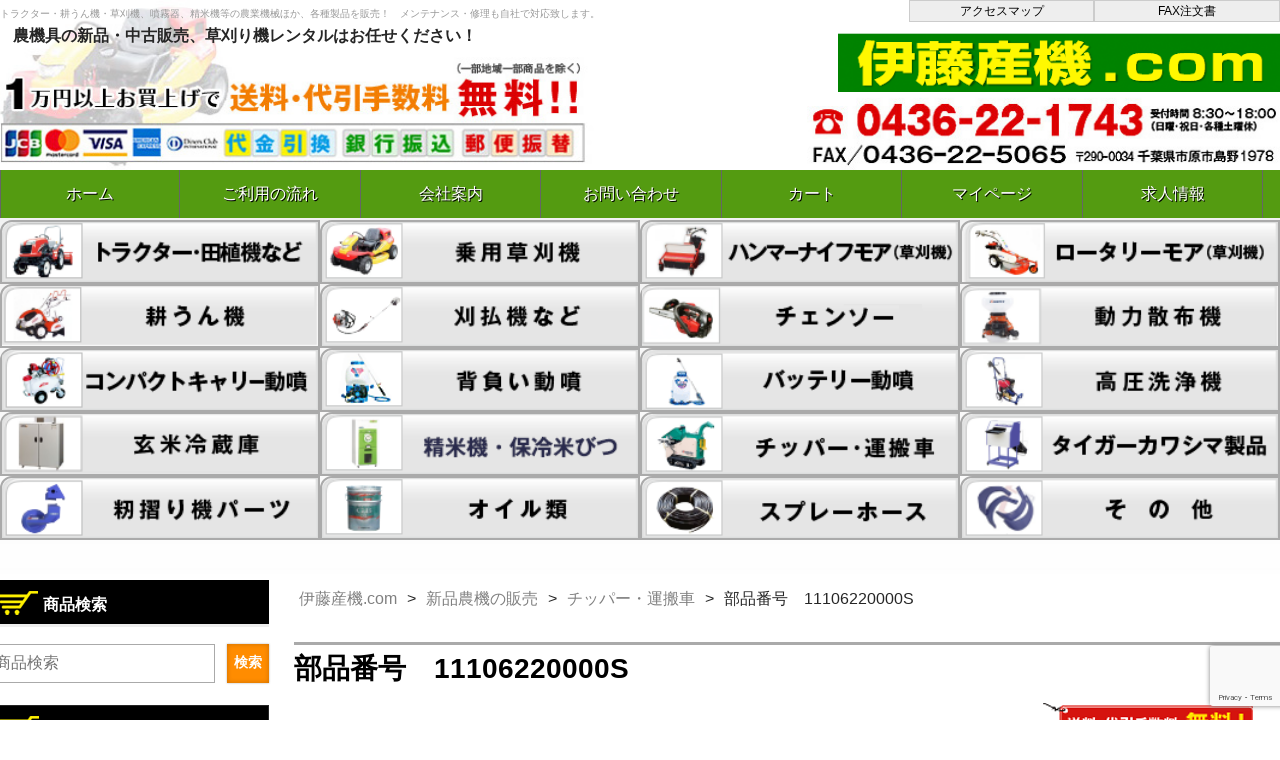

--- FILE ---
content_type: text/html; charset=UTF-8
request_url: https://itosanki.com/item/14342.html
body_size: 18764
content:
<!DOCTYPE html>
<html dir="ltr" lang="ja" prefix="og: https://ogp.me/ns#">

<head>
	<meta charset="UTF-8" />
	<meta name="viewport" content="width=device-width, user-scalable=no">
	<meta name="format-detection" content="telephone=no"/>
    <link rel="stylesheet" href="https://itosanki.com/wp-content/themes/ito-sanki/css/contactForm.css">
    <link rel="stylesheet" href="https://use.fontawesome.com/releases/v5.15.4/css/all.css">
	<script defer src="https://use.fontawesome.com/releases/v5.15.4/js/all.js"></script>
    <script>
  (function(i,s,o,g,r,a,m){i['GoogleAnalyticsObject']=r;i[r]=i[r]||function(){
  (i[r].q=i[r].q||[]).push(arguments)},i[r].l=1*new Date();a=s.createElement(o),
  m=s.getElementsByTagName(o)[0];a.async=1;a.src=g;m.parentNode.insertBefore(a,m)
  })(window,document,'script','//www.google-analytics.com/analytics.js','ga');

  ga('create', 'UA-45659139-1', 'itosanki.com');
  ga('send', 'pageview');

</script>
	<title>部品番号 11106220000S - 農機具・トラクター・耕うん機の販売・レンタル（千葉県市原市）｜伊藤産機.com</title>

		<!-- All in One SEO 4.8.3.2 - aioseo.com -->
	<meta name="robots" content="max-image-preview:large" />
	<meta name="author" content="慎一郎伊藤"/>
	<link rel="canonical" href="https://itosanki.com/item/14342.html" />
	<meta name="generator" content="All in One SEO (AIOSEO) 4.8.3.2" />
		<meta property="og:locale" content="ja_JP" />
		<meta property="og:site_name" content="農機具・トラクター・耕うん機の販売・レンタル（千葉県市原市）｜伊藤産機.com -" />
		<meta property="og:type" content="article" />
		<meta property="og:title" content="部品番号 11106220000S - 農機具・トラクター・耕うん機の販売・レンタル（千葉県市原市）｜伊藤産機.com" />
		<meta property="og:url" content="https://itosanki.com/item/14342.html" />
		<meta property="article:published_time" content="2021-03-11T06:50:21+00:00" />
		<meta property="article:modified_time" content="2023-05-16T06:44:33+00:00" />
		<meta name="twitter:card" content="summary_large_image" />
		<meta name="twitter:title" content="部品番号 11106220000S - 農機具・トラクター・耕うん機の販売・レンタル（千葉県市原市）｜伊藤産機.com" />
		<script type="application/ld+json" class="aioseo-schema">
			{"@context":"https:\/\/schema.org","@graph":[{"@type":"BlogPosting","@id":"https:\/\/itosanki.com\/item\/14342.html#blogposting","name":"\u90e8\u54c1\u756a\u53f7 11106220000S - \u8fb2\u6a5f\u5177\u30fb\u30c8\u30e9\u30af\u30bf\u30fc\u30fb\u8015\u3046\u3093\u6a5f\u306e\u8ca9\u58f2\u30fb\u30ec\u30f3\u30bf\u30eb\uff08\u5343\u8449\u770c\u5e02\u539f\u5e02\uff09\uff5c\u4f0a\u85e4\u7523\u6a5f.com","headline":"\u90e8\u54c1\u756a\u53f7\u300011106220000S","author":{"@id":"https:\/\/itosanki.com\/author\/itosanki#author"},"publisher":{"@id":"https:\/\/itosanki.com\/#organization"},"image":{"@type":"ImageObject","url":"https:\/\/itosanki.com\/wp-content\/uploads\/2021\/03\/CP-013.jpg","width":500,"height":500},"datePublished":"2021-03-11T15:50:21+09:00","dateModified":"2023-05-16T15:44:33+09:00","inLanguage":"ja","mainEntityOfPage":{"@id":"https:\/\/itosanki.com\/item\/14342.html#webpage"},"isPartOf":{"@id":"https:\/\/itosanki.com\/item\/14342.html#webpage"},"articleSection":"\u30c1\u30c3\u30d1\u30fc\u30fb\u904b\u642c\u8eca, \u65b0\u54c1\u8fb2\u6a5f\u306e\u8ca9\u58f2"},{"@type":"BreadcrumbList","@id":"https:\/\/itosanki.com\/item\/14342.html#breadcrumblist","itemListElement":[{"@type":"ListItem","@id":"https:\/\/itosanki.com#listItem","position":1,"name":"\u30db\u30fc\u30e0","item":"https:\/\/itosanki.com","nextItem":{"@type":"ListItem","@id":"https:\/\/itosanki.com\/item#listItem","name":"\u65b0\u54c1\u8fb2\u6a5f\u306e\u8ca9\u58f2"}},{"@type":"ListItem","@id":"https:\/\/itosanki.com\/item#listItem","position":2,"name":"\u65b0\u54c1\u8fb2\u6a5f\u306e\u8ca9\u58f2","item":"https:\/\/itosanki.com\/item","nextItem":{"@type":"ListItem","@id":"https:\/\/itosanki.com\/item\/conveyor#listItem","name":"\u30c1\u30c3\u30d1\u30fc\u30fb\u904b\u642c\u8eca"},"previousItem":{"@type":"ListItem","@id":"https:\/\/itosanki.com#listItem","name":"\u30db\u30fc\u30e0"}},{"@type":"ListItem","@id":"https:\/\/itosanki.com\/item\/conveyor#listItem","position":3,"name":"\u30c1\u30c3\u30d1\u30fc\u30fb\u904b\u642c\u8eca","item":"https:\/\/itosanki.com\/item\/conveyor","nextItem":{"@type":"ListItem","@id":"https:\/\/itosanki.com\/item\/14342.html#listItem","name":"\u90e8\u54c1\u756a\u53f7\u300011106220000S"},"previousItem":{"@type":"ListItem","@id":"https:\/\/itosanki.com\/item#listItem","name":"\u65b0\u54c1\u8fb2\u6a5f\u306e\u8ca9\u58f2"}},{"@type":"ListItem","@id":"https:\/\/itosanki.com\/item\/14342.html#listItem","position":4,"name":"\u90e8\u54c1\u756a\u53f7\u300011106220000S","previousItem":{"@type":"ListItem","@id":"https:\/\/itosanki.com\/item\/conveyor#listItem","name":"\u30c1\u30c3\u30d1\u30fc\u30fb\u904b\u642c\u8eca"}}]},{"@type":"Organization","@id":"https:\/\/itosanki.com\/#organization","name":"\u4f0a\u85e4\u7523\u6a5f\u6a5f\u68b0\u682a\u5f0f\u4f1a\u793e","url":"https:\/\/itosanki.com\/","telephone":"+81436221743","logo":{"@type":"ImageObject","url":"https:\/\/itosanki.com\/wp-content\/uploads\/2023\/05\/siteIcon.png","@id":"https:\/\/itosanki.com\/item\/14342.html\/#organizationLogo","width":63,"height":63},"image":{"@id":"https:\/\/itosanki.com\/item\/14342.html\/#organizationLogo"}},{"@type":"Person","@id":"https:\/\/itosanki.com\/author\/itosanki#author","url":"https:\/\/itosanki.com\/author\/itosanki","name":"\u614e\u4e00\u90ce\u4f0a\u85e4","image":{"@type":"ImageObject","@id":"https:\/\/itosanki.com\/item\/14342.html#authorImage","url":"https:\/\/secure.gravatar.com\/avatar\/3c8450883526ec8499183dfbd5295bff?s=96&d=mm&r=g","width":96,"height":96,"caption":"\u614e\u4e00\u90ce\u4f0a\u85e4"}},{"@type":"WebPage","@id":"https:\/\/itosanki.com\/item\/14342.html#webpage","url":"https:\/\/itosanki.com\/item\/14342.html","name":"\u90e8\u54c1\u756a\u53f7 11106220000S - \u8fb2\u6a5f\u5177\u30fb\u30c8\u30e9\u30af\u30bf\u30fc\u30fb\u8015\u3046\u3093\u6a5f\u306e\u8ca9\u58f2\u30fb\u30ec\u30f3\u30bf\u30eb\uff08\u5343\u8449\u770c\u5e02\u539f\u5e02\uff09\uff5c\u4f0a\u85e4\u7523\u6a5f.com","inLanguage":"ja","isPartOf":{"@id":"https:\/\/itosanki.com\/#website"},"breadcrumb":{"@id":"https:\/\/itosanki.com\/item\/14342.html#breadcrumblist"},"author":{"@id":"https:\/\/itosanki.com\/author\/itosanki#author"},"creator":{"@id":"https:\/\/itosanki.com\/author\/itosanki#author"},"image":{"@type":"ImageObject","url":"https:\/\/itosanki.com\/wp-content\/uploads\/2021\/03\/CP-013.jpg","@id":"https:\/\/itosanki.com\/item\/14342.html\/#mainImage","width":500,"height":500},"primaryImageOfPage":{"@id":"https:\/\/itosanki.com\/item\/14342.html#mainImage"},"datePublished":"2021-03-11T15:50:21+09:00","dateModified":"2023-05-16T15:44:33+09:00"},{"@type":"WebSite","@id":"https:\/\/itosanki.com\/#website","url":"https:\/\/itosanki.com\/","name":"\u8fb2\u6a5f\u5177\u30fb\u30c8\u30e9\u30af\u30bf\u30fc\u30fb\u8015\u3046\u3093\u6a5f\u306e\u8ca9\u58f2\u30fb\u30ec\u30f3\u30bf\u30eb\uff08\u5343\u8449\u770c\u5e02\u539f\u5e02\uff09\uff5c\u4f0a\u85e4\u7523\u6a5f.com","inLanguage":"ja","publisher":{"@id":"https:\/\/itosanki.com\/#organization"}}]}
		</script>
		<!-- All in One SEO -->

<script type="text/javascript">
window._wpemojiSettings = {"baseUrl":"https:\/\/s.w.org\/images\/core\/emoji\/14.0.0\/72x72\/","ext":".png","svgUrl":"https:\/\/s.w.org\/images\/core\/emoji\/14.0.0\/svg\/","svgExt":".svg","source":{"concatemoji":"https:\/\/itosanki.com\/wp-includes\/js\/wp-emoji-release.min.js?ver=6.2.8"}};
/*! This file is auto-generated */
!function(e,a,t){var n,r,o,i=a.createElement("canvas"),p=i.getContext&&i.getContext("2d");function s(e,t){p.clearRect(0,0,i.width,i.height),p.fillText(e,0,0);e=i.toDataURL();return p.clearRect(0,0,i.width,i.height),p.fillText(t,0,0),e===i.toDataURL()}function c(e){var t=a.createElement("script");t.src=e,t.defer=t.type="text/javascript",a.getElementsByTagName("head")[0].appendChild(t)}for(o=Array("flag","emoji"),t.supports={everything:!0,everythingExceptFlag:!0},r=0;r<o.length;r++)t.supports[o[r]]=function(e){if(p&&p.fillText)switch(p.textBaseline="top",p.font="600 32px Arial",e){case"flag":return s("\ud83c\udff3\ufe0f\u200d\u26a7\ufe0f","\ud83c\udff3\ufe0f\u200b\u26a7\ufe0f")?!1:!s("\ud83c\uddfa\ud83c\uddf3","\ud83c\uddfa\u200b\ud83c\uddf3")&&!s("\ud83c\udff4\udb40\udc67\udb40\udc62\udb40\udc65\udb40\udc6e\udb40\udc67\udb40\udc7f","\ud83c\udff4\u200b\udb40\udc67\u200b\udb40\udc62\u200b\udb40\udc65\u200b\udb40\udc6e\u200b\udb40\udc67\u200b\udb40\udc7f");case"emoji":return!s("\ud83e\udef1\ud83c\udffb\u200d\ud83e\udef2\ud83c\udfff","\ud83e\udef1\ud83c\udffb\u200b\ud83e\udef2\ud83c\udfff")}return!1}(o[r]),t.supports.everything=t.supports.everything&&t.supports[o[r]],"flag"!==o[r]&&(t.supports.everythingExceptFlag=t.supports.everythingExceptFlag&&t.supports[o[r]]);t.supports.everythingExceptFlag=t.supports.everythingExceptFlag&&!t.supports.flag,t.DOMReady=!1,t.readyCallback=function(){t.DOMReady=!0},t.supports.everything||(n=function(){t.readyCallback()},a.addEventListener?(a.addEventListener("DOMContentLoaded",n,!1),e.addEventListener("load",n,!1)):(e.attachEvent("onload",n),a.attachEvent("onreadystatechange",function(){"complete"===a.readyState&&t.readyCallback()})),(e=t.source||{}).concatemoji?c(e.concatemoji):e.wpemoji&&e.twemoji&&(c(e.twemoji),c(e.wpemoji)))}(window,document,window._wpemojiSettings);
</script>
<style type="text/css">
img.wp-smiley,
img.emoji {
	display: inline !important;
	border: none !important;
	box-shadow: none !important;
	height: 1em !important;
	width: 1em !important;
	margin: 0 0.07em !important;
	vertical-align: -0.1em !important;
	background: none !important;
	padding: 0 !important;
}
</style>
	<link rel='stylesheet' id='validate-engine-css-css' href='https://itosanki.com/wp-content/plugins/wysija-newsletters/css/validationEngine.jquery.css?ver=2.18' type='text/css' media='all' />
<link rel='stylesheet' id='itemListLayoutStyleSheets-css' href='https://itosanki.com/wp-content/plugins/wcex_item_list_layout/css/item_list_layout.css?ver=6.2.8' type='text/css' media='all' />
<link rel='stylesheet' id='palent-style-css' href='https://itosanki.com/wp-content/themes/welcart_basic/style.css?ver=6.2.8' type='text/css' media='all' />
<link rel='stylesheet' id='theme_cart_css-css' href='https://itosanki.com/wp-content/themes/welcart_basic/usces_cart.css?ver=6.2.8' type='text/css' media='all' />
<link rel='stylesheet' id='wp-block-library-css' href='https://itosanki.com/wp-includes/css/dist/block-library/style.min.css?ver=6.2.8' type='text/css' media='all' />
<link rel='stylesheet' id='classic-theme-styles-css' href='https://itosanki.com/wp-includes/css/classic-themes.min.css?ver=6.2.8' type='text/css' media='all' />
<style id='global-styles-inline-css' type='text/css'>
body{--wp--preset--color--black: #000000;--wp--preset--color--cyan-bluish-gray: #abb8c3;--wp--preset--color--white: #ffffff;--wp--preset--color--pale-pink: #f78da7;--wp--preset--color--vivid-red: #cf2e2e;--wp--preset--color--luminous-vivid-orange: #ff6900;--wp--preset--color--luminous-vivid-amber: #fcb900;--wp--preset--color--light-green-cyan: #7bdcb5;--wp--preset--color--vivid-green-cyan: #00d084;--wp--preset--color--pale-cyan-blue: #8ed1fc;--wp--preset--color--vivid-cyan-blue: #0693e3;--wp--preset--color--vivid-purple: #9b51e0;--wp--preset--gradient--vivid-cyan-blue-to-vivid-purple: linear-gradient(135deg,rgba(6,147,227,1) 0%,rgb(155,81,224) 100%);--wp--preset--gradient--light-green-cyan-to-vivid-green-cyan: linear-gradient(135deg,rgb(122,220,180) 0%,rgb(0,208,130) 100%);--wp--preset--gradient--luminous-vivid-amber-to-luminous-vivid-orange: linear-gradient(135deg,rgba(252,185,0,1) 0%,rgba(255,105,0,1) 100%);--wp--preset--gradient--luminous-vivid-orange-to-vivid-red: linear-gradient(135deg,rgba(255,105,0,1) 0%,rgb(207,46,46) 100%);--wp--preset--gradient--very-light-gray-to-cyan-bluish-gray: linear-gradient(135deg,rgb(238,238,238) 0%,rgb(169,184,195) 100%);--wp--preset--gradient--cool-to-warm-spectrum: linear-gradient(135deg,rgb(74,234,220) 0%,rgb(151,120,209) 20%,rgb(207,42,186) 40%,rgb(238,44,130) 60%,rgb(251,105,98) 80%,rgb(254,248,76) 100%);--wp--preset--gradient--blush-light-purple: linear-gradient(135deg,rgb(255,206,236) 0%,rgb(152,150,240) 100%);--wp--preset--gradient--blush-bordeaux: linear-gradient(135deg,rgb(254,205,165) 0%,rgb(254,45,45) 50%,rgb(107,0,62) 100%);--wp--preset--gradient--luminous-dusk: linear-gradient(135deg,rgb(255,203,112) 0%,rgb(199,81,192) 50%,rgb(65,88,208) 100%);--wp--preset--gradient--pale-ocean: linear-gradient(135deg,rgb(255,245,203) 0%,rgb(182,227,212) 50%,rgb(51,167,181) 100%);--wp--preset--gradient--electric-grass: linear-gradient(135deg,rgb(202,248,128) 0%,rgb(113,206,126) 100%);--wp--preset--gradient--midnight: linear-gradient(135deg,rgb(2,3,129) 0%,rgb(40,116,252) 100%);--wp--preset--duotone--dark-grayscale: url('#wp-duotone-dark-grayscale');--wp--preset--duotone--grayscale: url('#wp-duotone-grayscale');--wp--preset--duotone--purple-yellow: url('#wp-duotone-purple-yellow');--wp--preset--duotone--blue-red: url('#wp-duotone-blue-red');--wp--preset--duotone--midnight: url('#wp-duotone-midnight');--wp--preset--duotone--magenta-yellow: url('#wp-duotone-magenta-yellow');--wp--preset--duotone--purple-green: url('#wp-duotone-purple-green');--wp--preset--duotone--blue-orange: url('#wp-duotone-blue-orange');--wp--preset--font-size--small: 13px;--wp--preset--font-size--medium: 20px;--wp--preset--font-size--large: 36px;--wp--preset--font-size--x-large: 42px;--wp--preset--spacing--20: 0.44rem;--wp--preset--spacing--30: 0.67rem;--wp--preset--spacing--40: 1rem;--wp--preset--spacing--50: 1.5rem;--wp--preset--spacing--60: 2.25rem;--wp--preset--spacing--70: 3.38rem;--wp--preset--spacing--80: 5.06rem;--wp--preset--shadow--natural: 6px 6px 9px rgba(0, 0, 0, 0.2);--wp--preset--shadow--deep: 12px 12px 50px rgba(0, 0, 0, 0.4);--wp--preset--shadow--sharp: 6px 6px 0px rgba(0, 0, 0, 0.2);--wp--preset--shadow--outlined: 6px 6px 0px -3px rgba(255, 255, 255, 1), 6px 6px rgba(0, 0, 0, 1);--wp--preset--shadow--crisp: 6px 6px 0px rgba(0, 0, 0, 1);}:where(.is-layout-flex){gap: 0.5em;}body .is-layout-flow > .alignleft{float: left;margin-inline-start: 0;margin-inline-end: 2em;}body .is-layout-flow > .alignright{float: right;margin-inline-start: 2em;margin-inline-end: 0;}body .is-layout-flow > .aligncenter{margin-left: auto !important;margin-right: auto !important;}body .is-layout-constrained > .alignleft{float: left;margin-inline-start: 0;margin-inline-end: 2em;}body .is-layout-constrained > .alignright{float: right;margin-inline-start: 2em;margin-inline-end: 0;}body .is-layout-constrained > .aligncenter{margin-left: auto !important;margin-right: auto !important;}body .is-layout-constrained > :where(:not(.alignleft):not(.alignright):not(.alignfull)){max-width: var(--wp--style--global--content-size);margin-left: auto !important;margin-right: auto !important;}body .is-layout-constrained > .alignwide{max-width: var(--wp--style--global--wide-size);}body .is-layout-flex{display: flex;}body .is-layout-flex{flex-wrap: wrap;align-items: center;}body .is-layout-flex > *{margin: 0;}:where(.wp-block-columns.is-layout-flex){gap: 2em;}.has-black-color{color: var(--wp--preset--color--black) !important;}.has-cyan-bluish-gray-color{color: var(--wp--preset--color--cyan-bluish-gray) !important;}.has-white-color{color: var(--wp--preset--color--white) !important;}.has-pale-pink-color{color: var(--wp--preset--color--pale-pink) !important;}.has-vivid-red-color{color: var(--wp--preset--color--vivid-red) !important;}.has-luminous-vivid-orange-color{color: var(--wp--preset--color--luminous-vivid-orange) !important;}.has-luminous-vivid-amber-color{color: var(--wp--preset--color--luminous-vivid-amber) !important;}.has-light-green-cyan-color{color: var(--wp--preset--color--light-green-cyan) !important;}.has-vivid-green-cyan-color{color: var(--wp--preset--color--vivid-green-cyan) !important;}.has-pale-cyan-blue-color{color: var(--wp--preset--color--pale-cyan-blue) !important;}.has-vivid-cyan-blue-color{color: var(--wp--preset--color--vivid-cyan-blue) !important;}.has-vivid-purple-color{color: var(--wp--preset--color--vivid-purple) !important;}.has-black-background-color{background-color: var(--wp--preset--color--black) !important;}.has-cyan-bluish-gray-background-color{background-color: var(--wp--preset--color--cyan-bluish-gray) !important;}.has-white-background-color{background-color: var(--wp--preset--color--white) !important;}.has-pale-pink-background-color{background-color: var(--wp--preset--color--pale-pink) !important;}.has-vivid-red-background-color{background-color: var(--wp--preset--color--vivid-red) !important;}.has-luminous-vivid-orange-background-color{background-color: var(--wp--preset--color--luminous-vivid-orange) !important;}.has-luminous-vivid-amber-background-color{background-color: var(--wp--preset--color--luminous-vivid-amber) !important;}.has-light-green-cyan-background-color{background-color: var(--wp--preset--color--light-green-cyan) !important;}.has-vivid-green-cyan-background-color{background-color: var(--wp--preset--color--vivid-green-cyan) !important;}.has-pale-cyan-blue-background-color{background-color: var(--wp--preset--color--pale-cyan-blue) !important;}.has-vivid-cyan-blue-background-color{background-color: var(--wp--preset--color--vivid-cyan-blue) !important;}.has-vivid-purple-background-color{background-color: var(--wp--preset--color--vivid-purple) !important;}.has-black-border-color{border-color: var(--wp--preset--color--black) !important;}.has-cyan-bluish-gray-border-color{border-color: var(--wp--preset--color--cyan-bluish-gray) !important;}.has-white-border-color{border-color: var(--wp--preset--color--white) !important;}.has-pale-pink-border-color{border-color: var(--wp--preset--color--pale-pink) !important;}.has-vivid-red-border-color{border-color: var(--wp--preset--color--vivid-red) !important;}.has-luminous-vivid-orange-border-color{border-color: var(--wp--preset--color--luminous-vivid-orange) !important;}.has-luminous-vivid-amber-border-color{border-color: var(--wp--preset--color--luminous-vivid-amber) !important;}.has-light-green-cyan-border-color{border-color: var(--wp--preset--color--light-green-cyan) !important;}.has-vivid-green-cyan-border-color{border-color: var(--wp--preset--color--vivid-green-cyan) !important;}.has-pale-cyan-blue-border-color{border-color: var(--wp--preset--color--pale-cyan-blue) !important;}.has-vivid-cyan-blue-border-color{border-color: var(--wp--preset--color--vivid-cyan-blue) !important;}.has-vivid-purple-border-color{border-color: var(--wp--preset--color--vivid-purple) !important;}.has-vivid-cyan-blue-to-vivid-purple-gradient-background{background: var(--wp--preset--gradient--vivid-cyan-blue-to-vivid-purple) !important;}.has-light-green-cyan-to-vivid-green-cyan-gradient-background{background: var(--wp--preset--gradient--light-green-cyan-to-vivid-green-cyan) !important;}.has-luminous-vivid-amber-to-luminous-vivid-orange-gradient-background{background: var(--wp--preset--gradient--luminous-vivid-amber-to-luminous-vivid-orange) !important;}.has-luminous-vivid-orange-to-vivid-red-gradient-background{background: var(--wp--preset--gradient--luminous-vivid-orange-to-vivid-red) !important;}.has-very-light-gray-to-cyan-bluish-gray-gradient-background{background: var(--wp--preset--gradient--very-light-gray-to-cyan-bluish-gray) !important;}.has-cool-to-warm-spectrum-gradient-background{background: var(--wp--preset--gradient--cool-to-warm-spectrum) !important;}.has-blush-light-purple-gradient-background{background: var(--wp--preset--gradient--blush-light-purple) !important;}.has-blush-bordeaux-gradient-background{background: var(--wp--preset--gradient--blush-bordeaux) !important;}.has-luminous-dusk-gradient-background{background: var(--wp--preset--gradient--luminous-dusk) !important;}.has-pale-ocean-gradient-background{background: var(--wp--preset--gradient--pale-ocean) !important;}.has-electric-grass-gradient-background{background: var(--wp--preset--gradient--electric-grass) !important;}.has-midnight-gradient-background{background: var(--wp--preset--gradient--midnight) !important;}.has-small-font-size{font-size: var(--wp--preset--font-size--small) !important;}.has-medium-font-size{font-size: var(--wp--preset--font-size--medium) !important;}.has-large-font-size{font-size: var(--wp--preset--font-size--large) !important;}.has-x-large-font-size{font-size: var(--wp--preset--font-size--x-large) !important;}
.wp-block-navigation a:where(:not(.wp-element-button)){color: inherit;}
:where(.wp-block-columns.is-layout-flex){gap: 2em;}
.wp-block-pullquote{font-size: 1.5em;line-height: 1.6;}
</style>
<link rel='stylesheet' id='contact-form-7-css' href='https://itosanki.com/wp-content/plugins/contact-form-7/includes/css/styles.css?ver=5.8.3' type='text/css' media='all' />
<link rel='stylesheet' id='meteor-slides-css' href='https://itosanki.com/wp-content/plugins/meteor-slides/css/meteor-slides.css?ver=1.0' type='text/css' media='all' />
<link rel='stylesheet' id='wc-basic-style-css' href='https://itosanki.com/wp-content/themes/ito-sanki/style.css?ver=1.0' type='text/css' media='all' />
<link rel='stylesheet' id='font-awesome-css' href='https://itosanki.com/wp-content/themes/welcart_basic/font-awesome/font-awesome.min.css?ver=1.0' type='text/css' media='all' />
<link rel='stylesheet' id='luminous-basic-css-css' href='https://itosanki.com/wp-content/themes/welcart_basic/css/luminous-basic.css?ver=1.0' type='text/css' media='all' />
<style id='akismet-widget-style-inline-css' type='text/css'>

			.a-stats {
				--akismet-color-mid-green: #357b49;
				--akismet-color-white: #fff;
				--akismet-color-light-grey: #f6f7f7;

				max-width: 350px;
				width: auto;
			}

			.a-stats * {
				all: unset;
				box-sizing: border-box;
			}

			.a-stats strong {
				font-weight: 600;
			}

			.a-stats a.a-stats__link,
			.a-stats a.a-stats__link:visited,
			.a-stats a.a-stats__link:active {
				background: var(--akismet-color-mid-green);
				border: none;
				box-shadow: none;
				border-radius: 8px;
				color: var(--akismet-color-white);
				cursor: pointer;
				display: block;
				font-family: -apple-system, BlinkMacSystemFont, 'Segoe UI', 'Roboto', 'Oxygen-Sans', 'Ubuntu', 'Cantarell', 'Helvetica Neue', sans-serif;
				font-weight: 500;
				padding: 12px;
				text-align: center;
				text-decoration: none;
				transition: all 0.2s ease;
			}

			/* Extra specificity to deal with TwentyTwentyOne focus style */
			.widget .a-stats a.a-stats__link:focus {
				background: var(--akismet-color-mid-green);
				color: var(--akismet-color-white);
				text-decoration: none;
			}

			.a-stats a.a-stats__link:hover {
				filter: brightness(110%);
				box-shadow: 0 4px 12px rgba(0, 0, 0, 0.06), 0 0 2px rgba(0, 0, 0, 0.16);
			}

			.a-stats .count {
				color: var(--akismet-color-white);
				display: block;
				font-size: 1.5em;
				line-height: 1.4;
				padding: 0 13px;
				white-space: nowrap;
			}
		
</style>
<link rel='stylesheet' id='wp-pagenavi-css' href='https://itosanki.com/wp-content/plugins/wp-pagenavi/pagenavi-css.css?ver=2.70' type='text/css' media='all' />
<link rel='stylesheet' id='wcex_widgetcart_style-css' href='https://itosanki.com/wp-content/plugins/wcex_widget_cart/css/wcex_widget_cart.css?ver=6.2.8' type='text/css' media='all' />
<link rel='stylesheet' id='usces_default_css-css' href='https://itosanki.com/wp-content/plugins/usc-e-shop/css/usces_default.css?ver=2.8.23.2309251' type='text/css' media='all' />
<link rel='stylesheet' id='dashicons-css' href='https://itosanki.com/wp-includes/css/dashicons.min.css?ver=6.2.8' type='text/css' media='all' />
<link rel='stylesheet' id='msl-main-css' href='https://itosanki.com/wp-content/plugins/master-slider/public/assets/css/masterslider.main.css?ver=3.10.8' type='text/css' media='all' />
<link rel='stylesheet' id='msl-custom-css' href='https://itosanki.com/wp-content/uploads/master-slider/custom.css?ver=5.9' type='text/css' media='all' />
<link rel='stylesheet' id='jquery.lightbox.min.css-css' href='https://itosanki.com/wp-content/plugins/wp-jquery-lightbox/lightboxes/wp-jquery-lightbox/styles/lightbox.min.css?ver=2.3.4' type='text/css' media='all' />
<link rel='stylesheet' id='jqlb-overrides-css' href='https://itosanki.com/wp-content/plugins/wp-jquery-lightbox/lightboxes/wp-jquery-lightbox/styles/overrides.css?ver=2.3.4' type='text/css' media='all' />
<style id='jqlb-overrides-inline-css' type='text/css'>

			#outerImageContainer {
				box-shadow: 0 0 4px 2px rgba(0,0,0,.2);
			}
			#imageContainer{
				padding: 6px;
			}
			#imageDataContainer {
				box-shadow: 0 -4px 0 0 #fff, 0 0 4px 2px rgba(0,0,0,.1);
				z-index: auto;
			}
			#prevArrow,
			#nextArrow{
				background-color: rgba(255,255,255,.7;
				color: #000000;
			}
</style>
<!--n2css--><!--n2js--><script type='text/javascript' src='https://itosanki.com/wp-includes/js/jquery/jquery.min.js?ver=3.6.4' id='jquery-core-js'></script>
<script type='text/javascript' src='https://itosanki.com/wp-includes/js/jquery/jquery-migrate.min.js?ver=3.4.0' id='jquery-migrate-js'></script>
<script type='text/javascript' src='https://itosanki.com/wp-content/plugins/meteor-slides/js/jquery.cycle.all.js?ver=6.2.8' id='jquery-cycle-js'></script>
<script type='text/javascript' src='https://itosanki.com/wp-content/plugins/meteor-slides/js/jquery.metadata.v2.js?ver=6.2.8' id='jquery-metadata-js'></script>
<script type='text/javascript' src='https://itosanki.com/wp-content/plugins/meteor-slides/js/jquery.touchwipe.1.1.1.js?ver=6.2.8' id='jquery-touchwipe-js'></script>
<script type='text/javascript' id='meteorslides-script-js-extra'>
/* <![CDATA[ */
var meteorslidessettings = {"meteorslideshowspeed":"2000","meteorslideshowduration":"5000","meteorslideshowheight":"253","meteorslideshowwidth":"834","meteorslideshowtransition":"fade"};
/* ]]> */
</script>
<script type='text/javascript' src='https://itosanki.com/wp-content/plugins/meteor-slides/js/slideshow.js?ver=6.2.8' id='meteorslides-script-js'></script>
<script type='text/javascript' src='https://itosanki.com/wp-content/themes/welcart_basic/js/front-customized.js?ver=1.0' id='wc-basic-js-js'></script>
<script type='text/javascript' src='https://itosanki.com/wp-content/plugins/business-calendar/business-calendar.js?ver=6.2.8' id='wp_business_calendar-js'></script>
<link rel="https://api.w.org/" href="https://itosanki.com/wp-json/" /><link rel="alternate" type="application/json" href="https://itosanki.com/wp-json/wp/v2/posts/14342" /><link rel="alternate" type="application/json+oembed" href="https://itosanki.com/wp-json/oembed/1.0/embed?url=https%3A%2F%2Fitosanki.com%2Fitem%2F14342.html" />
<link rel="alternate" type="text/xml+oembed" href="https://itosanki.com/wp-json/oembed/1.0/embed?url=https%3A%2F%2Fitosanki.com%2Fitem%2F14342.html&#038;format=xml" />

<meta property="og:title" content="共立/ 大橋 チッパーナイフセット  KCM130BL/GS131GH 用">
<meta property="og:type" content="product">
<meta property="og:description" content="部品番号　11106220000S">
<meta property="og:url" content="https://itosanki.com/item/14342.html">
<meta property="og:image" content="https://itosanki.com/wp-content/uploads/2021/03/CP-013-150x150.jpg">
<meta property="og:site_name" content="農機具・トラクター・耕うん機の販売・レンタル（千葉県市原市）｜伊藤産機.com"><link type="text/css" href="https://itosanki.com/wp-content/plugins/business-calendar/business-calendar.css" rel="stylesheet" /><script>var ms_grabbing_curosr = 'https://itosanki.com/wp-content/plugins/master-slider/public/assets/css/common/grabbing.cur', ms_grab_curosr = 'https://itosanki.com/wp-content/plugins/master-slider/public/assets/css/common/grab.cur';</script>
<meta name="generator" content="MasterSlider 3.10.8 - Responsive Touch Image Slider | avt.li/msf" />

<!-- BEGIN: WP Social Bookmarking Light HEAD --><script>
    (function (d, s, id) {
        var js, fjs = d.getElementsByTagName(s)[0];
        if (d.getElementById(id)) return;
        js = d.createElement(s);
        js.id = id;
        js.src = "//connect.facebook.net/ja_JP/sdk.js#xfbml=1&version=v2.7";
        fjs.parentNode.insertBefore(js, fjs);
    }(document, 'script', 'facebook-jssdk'));
</script>
<style type="text/css">.wp_social_bookmarking_light{
    border: 0 !important;
    padding: 0 !important;
    margin: 0 !important;
}
.wp_social_bookmarking_light div{
    float: left !important;
    border: 0 !important;
    padding: 0 !important;
    margin: 0 5px 0px 0 !important;
    height: 23px !important;
    text-indent: 0 !important;
}
.wp_social_bookmarking_light img{
    border: 0 !important;
    padding: 0;
    margin: 0;
    vertical-align: top !important;
}
.wp_social_bookmarking_light_clear{
    clear: both !important;
}
.wsbl_twitter{
    width: 100px;
}
</style>
<!-- END: WP Social Bookmarking Light HEAD -->
<script type='text/javascript'>
		/* <![CDATA[ */
			wcwc_cssObj = {
			'display': 'block', 
			'left': (jQuery(window).width()/2 - 100) + 'px', 
			'top': (jQuery(window).height()/2 - 40) + 'px', 
			'position': 'fixed'
			};
		/* ]]> */
		</script><link rel="icon" href="https://itosanki.com/wp-content/uploads/2023/05/cropped-siteIcon-32x32.png" sizes="32x32" />
<link rel="icon" href="https://itosanki.com/wp-content/uploads/2023/05/cropped-siteIcon-192x192.png" sizes="192x192" />
<link rel="apple-touch-icon" href="https://itosanki.com/wp-content/uploads/2023/05/cropped-siteIcon-180x180.png" />
<meta name="msapplication-TileImage" content="https://itosanki.com/wp-content/uploads/2023/05/cropped-siteIcon-270x270.png" />
</head>

<body class="post-template-default single single-post postid-14342 single-format-standard _masterslider _ms_version_3.10.8 metaslider-plugin">


	<header id="masthead" class="site-header" role="banner">

		<div class="innerbox cf">

			<div class="cf">
                
			<em id="head">トラクター・耕うん機・草刈機、噴霧器、精米機等の農業機械ほか、各種製品を販売！　メンテナンス・修理も自社で対応致します。</em>
                
		<ul id="smallMenu" class="clearfix">
			<li><a href="https://itosanki.com/company/information.html">アクセスマップ</a></li>
			<li><a href="https://itosanki.com/fax.pdf" target="_blank">FAX注文書</a></li>
		</ul>
		</div>
		<h1>農機具の新品・中古販売、草刈り機レンタルはお任せください！</h1>	
		<a href="https://itosanki.com/"><img src="https://itosanki.com/wp-content/themes/ito-sanki/images/headerLogo.png" alt="伊藤産機.com" id="logo"></a>
        
			<div class="snav cf">
				<div class="search-box">
					<i class="fa fa-search"></i>
					<form role="search" method="get" action="https://itosanki.com/" >
		<div class="s-box">
			<input type="text" value="" name="s" id="head-s-text" class="search-text" />
			<input type="submit" id="head-s-submit" class="searchsubmit" value="&#xf002;" />
		</div>
	</form>				</div>

									<div class="membership">
						<i class="fa fa-user"></i>
						<ul class="cf">
																						<li>ゲスト</li>
								<li><a href="https://itosanki.com/usces-member.html?usces_page=login" class="usces_login_a">ログイン</a></li>
								<li><a href="https://itosanki.com/usces-member.html?usces_page=newmember">新規会員登録</a></li>
																				</ul>
					</div>
				
				<div class="incart-btn">
					<a href="https://itosanki.com/usces-cart.html">
						<i class="fa fa-shopping-cart"><span>カートの中</span></i>
											</a>
				</div>
			</div><!-- .snav -->

						

		</div><!-- .inner -->

	

			<nav id="site-navigation" class="main-navigation" role="navigation">
				<label for="panel"><span></span></label>
				<input type="checkbox" id="panel" class="on-off" />
				<div class="nav-menu-open"><ul id="menu-g-menu" class="header-nav-container cf"><li id="menu-item-16528" class="menu-item menu-item-type-custom menu-item-object-custom menu-item-home menu-item-16528"><a href="https://itosanki.com">ホーム</a></li>
<li id="menu-item-16641" class="menu-item menu-item-type-post_type menu-item-object-page menu-item-16641"><a href="https://itosanki.com/advice1.html">ご利用の流れ</a></li>
<li id="menu-item-16530" class="menu-item menu-item-type-post_type menu-item-object-page menu-item-16530"><a href="https://itosanki.com/company.html">会社案内</a></li>
<li id="menu-item-16693" class="menu-item menu-item-type-post_type menu-item-object-page menu-item-16693"><a href="https://itosanki.com/inquery.html">お問い合わせ</a></li>
<li id="menu-item-16532" class="menu-item menu-item-type-post_type menu-item-object-page menu-item-16532"><a href="https://itosanki.com/usces-cart.html">カート</a></li>
<li id="menu-item-16533" class="menu-item menu-item-type-post_type menu-item-object-page menu-item-16533"><a href="https://itosanki.com/usces-member.html">マイページ</a></li>
<li id="menu-item-16740" class="menu-item menu-item-type-taxonomy menu-item-object-category menu-item-16740"><a href="https://itosanki.com/used">中古農機販売</a></li>
<li id="menu-item-16734" class="menu-item menu-item-type-taxonomy menu-item-object-category current-post-ancestor current-menu-parent current-post-parent menu-item-16734"><a href="https://itosanki.com/item">新品農機販売</a></li>
<li id="menu-item-16736" class="menu-item menu-item-type-taxonomy menu-item-object-category menu-item-16736"><a href="https://itosanki.com/rental">レンタル農機</a></li>
<li id="menu-item-16738" class="menu-item menu-item-type-post_type menu-item-object-page menu-item-16738"><a href="https://itosanki.com/buying.html">農機買取ります！</a></li>
<li id="menu-item-16748" class="menu-item menu-item-type-post_type menu-item-object-page menu-item-16748"><a href="https://itosanki.com/company/information.html">当社案内図</a></li>
<li id="menu-item-18982" class="menu-item menu-item-type-post_type menu-item-object-page menu-item-18982"><a href="https://itosanki.com/recruit.html">求人情報</a></li>
</ul></div>			</nav><!-- #site-navigation -->

	

       <dl class="ac">
    <dt class="ac-parent"><i class="fas fa-arrow-alt-circle-down"></i> 新品農機 商品カテゴリー <i class="fas fa-arrow-alt-circle-down"></i></dt>
    <dd class="ac-child" style="overflow: auto;-">
    <ul class="clearfix">
        <li><a href="https://itosanki.com/tractor/">トラクター・田植え機など</a></li>
        <li><a href="https://itosanki.com/mower/">乗用草刈機</a></li> 
       <li><a href="https://itosanki.com/h-knife-mower/">ハンマーナイフモア<span>（草刈機）</span></a></li> 
        <li><a href="https://itosanki.com/self-mower/">ロータリーモア<span>（草刈機）</span></a></li>
        <li><a href="https://itosanki.com/tiller/">耕うん機</a></li>
        <li><a href="https://itosanki.com/karibaraiki/">刈払機など</a></li>
        <li><a href="https://itosanki.com/chainsaw/">チェンソー</a></li>
        <li><a href="https://itosanki.com/spreader/">動力散布機</a></li>
        <li><a href="https://itosanki.com/compact-sprayer/">コンパクトキャリー動噴</a></li>
        <li><a href="https://itosanki.com/seoi-doufun/">背負い動噴</a></li>
        <li><a href="https://itosanki.com/injection-bt/">バッテリー動噴</a></li>
        <li><a href="https://itosanki.com/h-washing-machine/">高圧洗浄機</a></li>
        <li><a href="https://itosanki.com/rice-refrigerator/">玄米冷蔵庫</a></li>
        <li><a href="https://itosanki.com/mochi-machine/">精米機・餅つき器</a></li>
        <li><a href="https://itosanki.com/conveyor/">チッパー・運搬車</a></li>
         <li><a href="https://itosanki.com/tiger/">タイガー・カワシマ製品</a></li>
         <li><a href="https://itosanki.com/momisuri/">籾摺り機パーツ</a></li>
         <li><a href="https://itosanki.com/oil/">オイル類</a></li>
        <li><a href="https://itosanki.com/spray-hose/">スプレーホース</a></li>
        <li><a href="https://itosanki.com/other/">その他</a></li>
        
    </ul>
    </dd>
   </dl>
<script src="https://code.jquery.com/jquery-3.6.3.min.js"></script>
 <script>
     $(function () {
    $('.ac-parent').on('click', function () {
    $(this).next().slideToggle();
  });
});
        </script>  
        
	</header><!-- #masthead -->
    
    
 <ul id="catMenu" class="clearfix">
		<li><a href="https://itosanki.com/tractor/"><img src="https://itosanki.com/wp-content/themes/ito-sanki/images/cat1.png" alt="トラクター・田植機など"></a></li>
		<li><a href="https://itosanki.com/mower/"><img src="https://itosanki.com/wp-content/themes/ito-sanki/images/cat2.png" alt="乗用草刈機"></a></li>
		<li><a href="https://itosanki.com/h-knife-mower/"><img src="https://itosanki.com/wp-content/themes/ito-sanki/images/cat3.png" alt="ハンマーナイフモア（草刈機）"></a></li>
		<li><a href="https://itosanki.com/self-mower/"><img src="https://itosanki.com/wp-content/themes/ito-sanki/images/cat4.png" alt="ロータリーモア（草刈機）"></a></li>
		<li><a href="https://itosanki.com/tiller/"><img src="https://itosanki.com/wp-content/themes/ito-sanki/images/cat5.png" alt="耕うん機"></a></li>
        <li><a href="https://itosanki.com/karibaraiki/"><img src="https://itosanki.com/wp-content/themes/ito-sanki/images/cat6.png" alt="刈払機など"></a></li>
		<li><a href="https://itosanki.com/chainsaw/"><img src="https://itosanki.com/wp-content/uploads/2024/03/cat7.png" alt="チェンソー"></a></li>
		<li><a href="<https://itosanki.com/spreader/"><img src="https://itosanki.com/wp-content/themes/ito-sanki/images/cat8.png" alt="動力散布機"></a></li>
		<li><a href="https://itosanki.com/compact-sprayer/"><img src="https://itosanki.com/wp-content/themes/ito-sanki/images/cat9.png" alt="コンパクトキャリー動噴"></a></li>
		<li><a href="https://itosanki.com/seoi-doufun/"><img src="https://itosanki.com/wp-content/themes/ito-sanki/images/cat10.png" alt="背負い動噴"></a></li>
		<li><a href="<https://itosanki.com/injection-bt/"><img src="https://itosanki.com/wp-content/themes/ito-sanki/images/cat11.png" alt="バッテリー動噴"></a></li>
		<li><a href="https://itosanki.com/h-washing-machine/"><img src="https://itosanki.com/wp-content/themes/ito-sanki/images/cat12.png" alt="高圧洗浄機"></a></li>
		<li><a href="https://itosanki.com/rice-refrigerator/"><img src="https://itosanki.com/wp-content/themes/ito-sanki/images/cat13.png" alt="玄米冷蔵庫"></a></li>
		<li><a href="https://itosanki.com/mochi-machine/"><img src="https://itosanki.com/wp-content/themes/ito-sanki/images/cat14.png" alt="餅つき器"></a></li>
		<li><a href="https://itosanki.com/conveyor/"><img src="https://itosanki.com/wp-content/themes/ito-sanki/images/cat15.png" alt="チッパー・運搬車"></a></li>
		<li><a href="https://itosanki.com/tiger/"><img src="https://itosanki.com/wp-content/themes/ito-sanki/images/cat16.png" alt="タイガーカワシマ製品"></a></li>
		<li><a href="https://itosanki.com/momisuri/"><img src="https://itosanki.com/wp-content/themes/ito-sanki/images/cat17.png" alt="籾摺り機パーツ"></a></li>
		<li><a href="https://itosanki.com/oil/"><img src="https://itosanki.com/wp-content/themes/ito-sanki/images/cat18.png" alt="オイル類"></a></li>
		<li><a href="https://itosanki.com/spray-hose/"><img src="https://itosanki.com/wp-content/themes/ito-sanki/images/cat19.png" alt="スプレーホース"></a></li>
		<li><a href="https://itosanki.com/other/"><img src="https://itosanki.com/wp-content/themes/ito-sanki/images/cat20.png" alt="その他"></a></li>
	</ul><!--categoryMenu-->	
	    
    
    
   
	<div id="main" class="wrapper two-column right-set">

<div id="primary" class="site-content">
	<div id="content" role="main">

	
		<article class="post-14342 post type-post status-publish format-standard has-post-thumbnail category-conveyor category-item" id="post-14342">
<ul class="breadcrumb clearfix"><li><a href="https://itosanki.com">伊藤産機.com</a></li><li class="bc-sep">></li><li><a href="https://itosanki.com/item">新品農機の販売</a></li><li class="bc-sep">></li><li><a href="https://itosanki.com/item/conveyor">チッパー・運搬車</a></li><li class="bc-sep">></li><li>部品番号　11106220000S</li></ul>			<header class="item-header">
				<em class="itemTitle">部品番号　11106220000S</em>
               <img src='https://itosanki.com/wp-content/themes/ito-sanki/images/muryouLavel.png' alt='送料・代引手数料無料！' class='muryouLavel' />					</header><!-- .item-header -->

			<div class="storycontent">

				
				<div id="itempage">

					<div id="img-box">
						<div class="itemimg">
							<a href="https://itosanki.com/wp-content/uploads/2021/03/CP-013.jpg"  rel="lightbox">
								<img width="335" height="335" src="https://itosanki.com/wp-content/uploads/2021/03/CP-013.jpg" class="attachment-335x335 size-335x335" alt="CP-013" decoding="async" loading="lazy" srcset="https://itosanki.com/wp-content/uploads/2021/03/CP-013.jpg 500w, https://itosanki.com/wp-content/uploads/2021/03/CP-013-150x150.jpg 150w, https://itosanki.com/wp-content/uploads/2021/03/CP-013-300x300.jpg 300w, https://itosanki.com/wp-content/uploads/2021/03/CP-013-250x250.jpg 250w" sizes="(max-width: 335px) 100vw, 335px" />							</a>
													</div>
											</div><!-- #img-box -->


					<div class="detail-box">
                      <em class="catch">チッパーナイフセット、取付ボルト&ナット付</em>
            <h2 class="item_name">共立/ 大橋 チッパーナイフセット  KCM130BL/GS131GH 用</h2>

	        <div class="exp clearfix">
		    <div class="field clearfix">
		                
         
          
         
       
                
                
		 
                
                
                
                						
						
					
                
                
                

						                
                
					


					<div class="item-info">
						<ul class="item_custom_field">
<li>部品番号　 : 11106220000S</li>
<li>セット内容　 : チッパーナイフ2枚、六角穴付皿ボルト8本、六角ナット8個、平座金8個、スプリングワッシャ8個。</li>
<li>適合型式　 : 共立のウッドチッパー、KCM130BL、KCM130BLA、KCM131BL、KCM150BL、KCM151BL、KCM115BL、KCM115BLA、KCM121DX、KCM125DX、KCM125DXA、KCM122S、KCM101DX、KCM91、KCM92、KCM93A、KCM100、KCM101 もしくは大橋の樹木粉砕機、GS130GH、GS130GHB、GS131GH、GS131GHB、GS123G、GS123GB、GS122GB 、GS122G、GS121GB 、GS121GN、GS121G 、GS120G 、GS100GH、GS100GHB、GS101GH、GS101GHB、GS90G、GS91G、GS92G、GS93G、GS95Gに適合します。</li>
</ul>
<br class="clear">
<div class="spec">
		
		<p class='t-right'><a href='https://www.yamabiko-corp.co.jp/kioritz/products/category/contents_type=137' target='_blank'><b>メーカーページ&raquo;</b></a></p>		<div class='catch2'>送料無料！代引きＯＫ（手数料無料）！</div>		
		</div>
						<form action="https://itosanki.com/usces-cart.html" method="post">

															<div class="skuform">
									
									
									
									
									<div class="field">
										<div class="zaikostatus">在庫状態 : 在庫有り</div>

										
										<div class="field_price">
																						¥47,300<em class="tax">（税込）</em>										</div>
																			</div>

																			<div class="c-box clearfix">
											<span class="quantity">数量<input name="quant[14342][CP-013]" type="text" id="quant[14342][CP-013]" class="skuquantity" value="1" onKeyDown="if (event.keyCode == 13) {return false;}" /></span>
											<span class="cart-button"><input name="zaikonum[14342][CP-013]" type="hidden" id="zaikonum[14342][CP-013]" value="1" />
<input name="zaiko[14342][CP-013]" type="hidden" id="zaiko[14342][CP-013]" value="0" />
<input name="gptekiyo[14342][CP-013]" type="hidden" id="gptekiyo[14342][CP-013]" value="1" />
<input name="skuPrice[14342][CP-013]" type="hidden" id="skuPrice[14342][CP-013]" value="47300" />
<input name="inCart[14342][CP-013]" type="submit" id="inCart[14342][CP-013]" class="skubutton" value="&#xf07a;&nbsp;&nbsp;カートへ入れる" onclick="return uscesCart.intoCart( '14342','CP-013' )" /><input name="usces_referer" type="hidden" value="/item/14342.html" />
</span>
										</div>
																		<div class="error_message"></div>
								</div><!-- .skuform -->
                                                                    
                            
							
													</form>
											</div><!-- .item-info -->

</div><!-- .detail-box -->
                	
					

				</div><!-- #itemspage -->
			</div><!-- .storycontent -->
		</article>

	                <br class="clear">
            <p><img decoding="async" class="aligncenter size-full wp-image-14361" src="https://itosanki.com/wp-content/uploads/2021/03/CP-013-1.jpg" alt="" width="600" height="600" srcset="https://itosanki.com/wp-content/uploads/2021/03/CP-013-1.jpg 600w, https://itosanki.com/wp-content/uploads/2021/03/CP-013-1-150x150.jpg 150w, https://itosanki.com/wp-content/uploads/2021/03/CP-013-1-300x300.jpg 300w, https://itosanki.com/wp-content/uploads/2021/03/CP-013-1-250x250.jpg 250w" sizes="(max-width: 600px) 100vw, 600px" /></p>
<p><img decoding="async" loading="lazy" class="aligncenter size-full wp-image-14348" src="https://itosanki.com/wp-content/uploads/2021/03/CP-013-1-.jpg" alt="" width="600" height="600" srcset="https://itosanki.com/wp-content/uploads/2021/03/CP-013-1-.jpg 600w, https://itosanki.com/wp-content/uploads/2021/03/CP-013-1--150x150.jpg 150w, https://itosanki.com/wp-content/uploads/2021/03/CP-013-1--300x300.jpg 300w, https://itosanki.com/wp-content/uploads/2021/03/CP-013-1--250x250.jpg 250w" sizes="(max-width: 600px) 100vw, 600px" /></p>
        <div id="information" class="clearfix">
    <h3>ショップインフォメーション</h3>
    <dl>
        <dt>お支払い方法について</dt>
        <dd>お支払方法は下記の中からお選びいただけます。
<b>■クレジットカード</b>
 <img src="https://itosanki.com/wp-content/themes/ito-sanki/images/card.jpg" alt="クレジットカード" class="card">
<b>■銀行振込（前払い）</b>
<b>■郵便局振替（前払い）</b>
<b>■代金引換</b>
   </dd>
    <dt>送料について</dt>
    <dd><img src="https://itosanki.com/wp-content/themes/ito-sanki/images/muryou.jpg" alt="送料無料" class="w100">
但し応相談商品については、商品ごと、及び地域により送料がかかります。<br>
   <a onclick="javascript:window.open('https://itosanki.com/souryou.html','newwin','width=680,height=465,scrollbars=yes,resizable=yes ');" href="javascript:void(0);" onkeypress="A">送料について詳しく&raquo;</a><br>
     <b>■お届け可能時間帯</b>
     
      <img src="https://itosanki.com/wp-content/themes/ito-sanki/images/time.jpg" alt="お届け可能時間帯" class="w100">  
   </dd>
        </dl>
    
        <dl>
            <dt>配送・納期について</dt>
            <dd><b>【クレジット・代金引換の場合】</b>
ご注文後発送いたします。<br>
<b>【銀行振込の場合】</b>
ご入金確認後発送いたします。<br>
<b>【応相談商品の場合】</b>
在庫状況・配送状況・お支払い方法を打ち合わせた後に発送いたします。<br>
在庫状況により納期が変わる場合がございます。その際メール又はお電話にてご連絡いたします。</dd>
            <dt>返品・交換について</dt>
            <dd><b>【不良品】</b>
万一不良品、ご注文商品と違う等がございましたら、新品、または同等品と交換させていただきます。（送料当社負担） 商品到着後７日以内にメールまたは電話でご連絡ください。それを過ぎますと返品交換のご要望はお受けできなくなりますので、ご了承ください。</dd>
        </dl>
    
    <dl>
    <dd>
<b>【返品期限】</b>
商品到着後７日以内にメールまたは、電話でご連絡ください。それを過ぎますと返品、交換のご要望は出来なくなりますので、ご了承ください。  <br>
<b>【返品送料】</b>
お客様都合のご返品、交換は場合はご容赦ください。ただし不良品交換、誤品配送交換は当社負担とさせていただきます。 </dd>
        <dt>個人情報について</dt>
        <dd>お客様からお預かりした大切な個人情報（情報・氏名・メールアドレスなど）を、裁判所・警察機関等・公共機関からの提出要請があった場合以外、第三者に譲渡または利用する事は一切ございません。</dd>
        <dt> 運営会社情報</dt>
        <dd><b>伊藤産業機械株式会社</b>
〒290-3334 千葉県市原市島野1978<br>
TEL 0436-22-1743　FAX 0436-22-5065<br>
お問合せは<a href="https://itosanki.com/contact.html">こちら</a>

    </dl>
            
            
    
</div>        

	</div><!-- #content -->
</div><!-- #primary -->

        


<aside id="secondary" class="widget-area" role="complementary">
<section id="welcart_search-2" class="widget widget_welcart_search clearfix" style="margin-bottom:30px;">
    <h3 class="widget_title">商品検索</h3>
<ul class="ucart_search_body ucart_widget_body"><li>
<form method="get" id="searchform" action="https://itosanki.com" class="clearfix" >
<input type="text" value="" name="s" id="s" class="searchtext" placeholder="商品検索" /><input type="submit" id="searchsubmit" value="検索" />
</form>
</li></ul>
 </sction>   
  <br class="clear">
    
<section id="wcex_widgetcart-3" class="widget widget_wcex_widgetcart"><h3 class="widget_title">カートの中</h3>		<ul class="wcex_widgetcart_body ucart_widget_body"><li>
						<div id="wgct_row">
			<div class="empty_cart">只今、カートに商品はございません。</div><table class="widgetcart_rows"><tr><th colspan="4" class="footer">(カゴの商品数:0種類、合計数:0)</th></tr></table>			</div>
		</li></ul>
		<div id="wgct_alert"></div>
		</section>  <ul id="sMenu">
     <li><a href="https://itosanki.com/item"><img src="https://itosanki.com/wp-content/themes/ito-sanki/images/sMenu1.jpg" alt="新品農機"></a></li>
    <li> <a href="https://itosanki.com/used/"><img src="https://itosanki.com/wp-content/themes/ito-sanki/images/sMenu2.jpg" alt="中古農機"></a></li>
 <li><a href="https://www.pdns.co.jp/member/profile/kiriyama/" target="_blank"><img src="https://itosanki.com/wp-content/themes/ito-sanki/images/sMenu3.jpg" alt="農機補修部品"></a></li>
 <li><a href="https://itosanki.com/rental/"><img src="https://itosanki.com/wp-content/themes/ito-sanki/images/sMenu4.jpg" alt="レンタル農機"></a></li>
    </ul>
    
    <div class="kaitori">
        <img src="https://itosanki.com/wp-content/themes/ito-sanki/images/kaitori.jpg" alt="使用済み農機買い取ります！" class="w100"><br>
        ほとんど使わなくなって倉庫でほこりをかぶって眠っている農機具がありませんか？弊社では不要となった<strong class="red">農業機械の買取り</strong>を行っています！<br><br>千葉県内に限り（一部地域を除く）、出張査定も行います！まずはお気軽にご相談ください。<br>
        <a href="https://itosanki.com/buying.html"><img src="https://itosanki.com/wp-content/themes/ito-sanki/images/kaitoriBTN.png" alt="買取ご相談フォーム" class="w100"></a>
        </div>
    
    <div class="kaitori clearfix">
        <h3>Company Information</h3>
        <img src="https://itosanki.com/wp-content/themes/ito-sanki/images/daihyou.png" alt="代表取締役 伊藤慎一郎" class="FL w30">大正11年より創業の当社では、品質の高い農機をご提供し、安心してお使いいただけるよう自社整備工場による万全なアフターフォロー体制に努めております。<br>
        <img src="https://itosanki.com/wp-content/themes/ito-sanki/images/company.png" alt="伊藤産業機械株式会社" class=" w100">
        <em>伊藤産業機械株式会社</em>
        〒290-3334 千葉県市原市島野1978<br>
TEL 0436-22-1743　FAX 0436-22-5065
        <ul class="clearfix">
            <li><a href="https://itosanki.com/company.html">会社案内 &raquo;</a></li>
            <li><a href="https://itosanki.com/staff1.html">社員紹介 &raquo;</a></li>
            <li><a href="https://itosanki.com/company/information.html">アクセスマップ	&raquo;</a></li>
            <li><a href="https://itosanki.com/inquery.html">お問合せ &raquo;</a></li>
        </ul>
    </div>
    <iframe src="https://www.facebook.com/plugins/page.php?href=https%3A%2F%2Fwww.facebook.com%2Fitosanki%2F&tabs=timeline&width=260&height=560&small_header=true&adapt_container_width=true&hide_cover=false&show_facepile=true&appId" width="260" height="560" style="border:none;overflow:hidden" scrolling="no" frameborder="0" allowfullscreen="true" allow="autoplay; clipboard-write; encrypted-media; picture-in-picture; web-share" id="FB"></iframe>

</aside><!-- #secondary -->

	
	</div><!-- #main -->
	
	

	
		<div id="toTop" class="wrap fixed"><a href="#masthead"><i class="fa fa-chevron-circle-up"></i></a></div>
	

	
	<footer id="colophon" role="contentinfo">
       <ul id="FM" class="clearfix">
           <li><a href="https://itosanki.com/tokushou.html">特定商法に基づく表記</a></li>
           <li><a href="https://itosanki.com/privacy.html">プライバシーポリシー</a></li>
           <li><a href="https://itosanki.com/link.html">リンクページ</a></li>
        </ul>
	<div class="socialButton"><div class='wp_social_bookmarking_light'>        <div class="wsbl_facebook_like"><div id="fb-root"></div><fb:like href="" layout="button_count" action="like" width="100" share="false" show_faces="false" ></fb:like></div>        <div class="wsbl_twitter"><a href="https://twitter.com/share" class="twitter-share-button" data-url="" data-text="" data-lang="ja">Tweet</a></div>        <div class="wsbl_google"><a href='http://www.google.com/bookmarks/mark?op=add&bkmk=&title=' title='このエントリーを Google ブックマーク に追加' rel=nofollow class='wp_social_bookmarking_light_a' target=_blank><img src='https://itosanki.com/wp-content/plugins/wp-social-bookmarking-light/public/images/google.png' alt='このエントリーを Google ブックマーク に追加' title='このエントリーを Google ブックマーク に追加' width='16' height='16' class='wp_social_bookmarking_light_img' /></a></div></div>
<br class='wp_social_bookmarking_light_clear' />
</div>
		<p class="copyright">CopyRigt (c) ITOSANKI corp All Right Reserved.</p>
         
           <br class="clear">
	<a href="https://itosanki.com/"><img src="https://itosanki.com/wp-content/themes/ito-sanki/images/headerLogo.png" alt="伊藤産機.com" id="logo1"></a>
	</footer><!-- #colophon -->
	
		<script type='text/javascript'>
		uscesL10n = {
			'widgetcartUrl': 'https://itosanki.com/wp-content/plugins/wcex_widget_cart',
'widgetcartHome': 'https://itosanki.com',
'widgetcartMes01': 'カートを更新しました。<div id="wdgctToCheckout"><a href="https://itosanki.com/usces-cart.html?customerinfo=1">精算する</a></div>',
'widgetcartMes02': 'カートを更新しました。',
'widgetcartMes03': 'この商品をカートに入れています。',
'widgetcartMes04': 'しばらくお待ちください。',
'widgetcartMes05': 'カートから商品を削除しています。',
'widgetcart_fout': 5000,

			'ajaxurl': "https://itosanki.com/wp-admin/admin-ajax.php",
			'loaderurl': "https://itosanki.com/wp-content/plugins/usc-e-shop/images/loading.gif",
			'post_id': "14342",
			'cart_number': "310",
			'is_cart_row': false,
			'opt_esse': new Array(  ),
			'opt_means': new Array(  ),
			'mes_opts': new Array(  ),
			'key_opts': new Array(  ),
			'previous_url': "https://itosanki.com",
			'itemRestriction': "",
			'itemOrderAcceptable': "0",
			'uscespage': "",
			'uscesid': "MGExM2U2NmM5OWQ4MjZhNThhODA1MTYxNDZjNzQwMGY0MzNjNmI5OTljMjE3NWM5X2FjdGluZ18wX0E%3D",
			'wc_nonce': "d66439ca16"
		}
	</script>
	<script type='text/javascript' src='https://itosanki.com/wp-content/plugins/usc-e-shop/js/usces_cart.js'></script>
	<script type='text/javascript'>
	(function($) {
	uscesCart = {
		intoCart : function (post_id, sku) {
			var zaikonum = $("[id='zaikonum["+post_id+"]["+sku+"]']").val();
			var zaiko = $("[id='zaiko["+post_id+"]["+sku+"]']").val();
			if( ( uscesL10n.itemOrderAcceptable != '1' && zaiko != '0' && zaiko != '1' ) || ( uscesL10n.itemOrderAcceptable != '1' && parseInt(zaikonum) == 0 ) ){
				alert('只今在庫切れです。');
				return false;
			}

			var mes = '';
			if( $("[id='quant["+post_id+"]["+sku+"]']").length ){
				var quant = $("[id='quant["+post_id+"]["+sku+"]']").val();
				if( quant == '0' || quant == '' || !(uscesCart.isNum(quant))){
					mes += "数量を正しく入力してください。\n";
				}
				var checknum = '';
				var checkmode = '';
				if( parseInt(uscesL10n.itemRestriction) <= parseInt(zaikonum) && uscesL10n.itemRestriction != '' && uscesL10n.itemRestriction != '0' && zaikonum != '' ) {
					checknum = uscesL10n.itemRestriction;
					checkmode ='rest';
				} else if( uscesL10n.itemOrderAcceptable != '1' && parseInt(uscesL10n.itemRestriction) > parseInt(zaikonum) && uscesL10n.itemRestriction != '' && uscesL10n.itemRestriction != '0' && zaikonum != '' ) {
					checknum = zaikonum;
					checkmode ='zaiko';
				} else if( uscesL10n.itemOrderAcceptable != '1' && (uscesL10n.itemRestriction == '' || uscesL10n.itemRestriction == '0') && zaikonum != '' ) {
					checknum = zaikonum;
					checkmode ='zaiko';
				} else if( uscesL10n.itemRestriction != '' && uscesL10n.itemRestriction != '0' && ( zaikonum == '' || zaikonum == '0' || parseInt(uscesL10n.itemRestriction) > parseInt(zaikonum) ) ) {
					checknum = uscesL10n.itemRestriction;
					checkmode ='rest';
				}

				if( parseInt(quant) > parseInt(checknum) && checknum != '' ){
					if(checkmode == 'rest'){
						mes += 'この商品は一度に'+checknum+'までの数量制限があります。'+"\n";
					}else{
						mes += 'この商品の在庫は残り'+checknum+'です。'+"\n";
					}
				}
			}
			for(i=0; i<uscesL10n.key_opts.length; i++){
				if( uscesL10n.opt_esse[i] == '1' ){
					var skuob = $("[id='itemOption["+post_id+"]["+sku+"]["+uscesL10n.key_opts[i]+"]']");
					var itemOption = "itemOption["+post_id+"]["+sku+"]["+uscesL10n.key_opts[i]+"]";
					var opt_obj_radio = $(":radio[name*='"+itemOption+"']");
					var opt_obj_checkbox = $(":checkbox[name*='"+itemOption+"']:checked");

					if( uscesL10n.opt_means[i] == '3' ){

						if( !opt_obj_radio.is(':checked') ){
							mes += uscesL10n.mes_opts[i]+"\n";
						}

					}else if( uscesL10n.opt_means[i] == '4' ){

						if( !opt_obj_checkbox.length ){
							mes += uscesL10n.mes_opts[i]+"\n";
						}

					}else{

						if( skuob.length ){
							if( uscesL10n.opt_means[i] == 0 && skuob.val() == '#NONE#' ){
								mes += uscesL10n.mes_opts[i]+"\n";
							}else if( uscesL10n.opt_means[i] == 1 && ( skuob.val() == '' || skuob.val() == '#NONE#' ) ){
								mes += uscesL10n.mes_opts[i]+"\n";
							}else if( uscesL10n.opt_means[i] >= 2 && skuob.val() == '' ){
								mes += uscesL10n.mes_opts[i]+"\n";
							}
						}
					}
				}
			}

						
			if( mes != '' ){
				alert( mes );
				return false;
			}else{
				widgetcart.intoCart(post_id, sku,  '' ); return false;			}
		},

		isNum : function (num) {
			if (num.match(/[^0-9]/g)) {
				return false;
			}
			return true;
		}
	};
	})(jQuery);
	</script>
<!-- Welcart version : v2.8.23.2309251 -->
<!-- Type Basic : v1.7.6 -->

<!-- BEGIN: WP Social Bookmarking Light FOOTER -->    <script>!function(d,s,id){var js,fjs=d.getElementsByTagName(s)[0],p=/^http:/.test(d.location)?'http':'https';if(!d.getElementById(id)){js=d.createElement(s);js.id=id;js.src=p+'://platform.twitter.com/widgets.js';fjs.parentNode.insertBefore(js,fjs);}}(document, 'script', 'twitter-wjs');</script><!-- END: WP Social Bookmarking Light FOOTER -->
<script type='text/javascript' src='https://itosanki.com/wp-includes/js/tw-sack.min.js?ver=1.6.1' id='sack-js'></script>
<script type='text/javascript' src='https://itosanki.com/wp-content/plugins/wcex_widget_cart/js/wcex_widget_cart.js?ver=1.2.4.2206081' id='wcex_widgetcart_js-js'></script>
<script type='text/javascript' src='https://itosanki.com/wp-content/plugins/contact-form-7/includes/swv/js/index.js?ver=5.8.3' id='swv-js'></script>
<script type='text/javascript' id='contact-form-7-js-extra'>
/* <![CDATA[ */
var wpcf7 = {"api":{"root":"https:\/\/itosanki.com\/wp-json\/","namespace":"contact-form-7\/v1"}};
/* ]]> */
</script>
<script type='text/javascript' src='https://itosanki.com/wp-content/plugins/contact-form-7/includes/js/index.js?ver=5.8.3' id='contact-form-7-js'></script>
<script type='text/javascript' src='https://itosanki.com/wp-content/themes/welcart_basic/js/luminous.min.js?ver=1.0' id='luminous-js'></script>
<script type='text/javascript' src='https://itosanki.com/wp-content/themes/welcart_basic/js/wb-luminous.js?ver=1.0' id='wc-basic_luminous-js'></script>
<script type='text/javascript' src='https://www.google.com/recaptcha/api.js?render=6Lfabf0qAAAAAMx4lP-7shSHMtFxCV5W7YN3-e9M&#038;ver=3.0' id='google-recaptcha-js'></script>
<script type='text/javascript' src='https://itosanki.com/wp-includes/js/dist/vendor/wp-polyfill-inert.min.js?ver=3.1.2' id='wp-polyfill-inert-js'></script>
<script type='text/javascript' src='https://itosanki.com/wp-includes/js/dist/vendor/regenerator-runtime.min.js?ver=0.13.11' id='regenerator-runtime-js'></script>
<script type='text/javascript' src='https://itosanki.com/wp-includes/js/dist/vendor/wp-polyfill.min.js?ver=3.15.0' id='wp-polyfill-js'></script>
<script type='text/javascript' id='wpcf7-recaptcha-js-extra'>
/* <![CDATA[ */
var wpcf7_recaptcha = {"sitekey":"6Lfabf0qAAAAAMx4lP-7shSHMtFxCV5W7YN3-e9M","actions":{"homepage":"homepage","contactform":"contactform"}};
/* ]]> */
</script>
<script type='text/javascript' src='https://itosanki.com/wp-content/plugins/contact-form-7/modules/recaptcha/index.js?ver=5.8.3' id='wpcf7-recaptcha-js'></script>
<script type='text/javascript' src='https://itosanki.com/wp-content/plugins/wp-jquery-lightbox/lightboxes/wp-jquery-lightbox/vendor/jquery.touchwipe.min.js?ver=2.3.4' id='wp-jquery-lightbox-swipe-js'></script>
<script type='text/javascript' src='https://itosanki.com/wp-content/plugins/wp-jquery-lightbox/inc/purify.min.js?ver=2.3.4' id='wp-jquery-lightbox-purify-js'></script>
<script type='text/javascript' src='https://itosanki.com/wp-content/plugins/wp-jquery-lightbox/lightboxes/wp-jquery-lightbox/vendor/panzoom.min.js?ver=2.3.4' id='wp-jquery-lightbox-panzoom-js'></script>
<script type='text/javascript' id='wp-jquery-lightbox-js-extra'>
/* <![CDATA[ */
var JQLBSettings = {"showTitle":"1","useAltForTitle":"1","showCaption":"1","showNumbers":"1","fitToScreen":"1","resizeSpeed":"400","showDownload":"","navbarOnTop":"","marginSize":"0","mobileMarginSize":"10","slideshowSpeed":"4000","allowPinchZoom":"1","borderSize":"6","borderColor":"#ffffff","overlayColor":"#ffffff","overlayOpacity":"0.7","newNavStyle":"1","fixedNav":"1","showInfoBar":"1","prevLinkTitle":"\u524d\u306e\u753b\u50cf","nextLinkTitle":"\u6b21\u306e\u753b\u50cf","closeTitle":"\u30ae\u30e3\u30e9\u30ea\u30fc\u3092\u9589\u3058\u308b","image":"\u753b\u50cf ","of":"\u306e","download":"\u30c0\u30a6\u30f3\u30ed\u30fc\u30c9","pause":"(\u30b9\u30e9\u30a4\u30c9\u30b7\u30e7\u30fc\u3092\u4e00\u6642\u505c\u6b62\u3059\u308b)","play":"(\u30b9\u30e9\u30a4\u30c9\u30b7\u30e7\u30fc\u3092\u518d\u751f\u3059\u308b)"};
/* ]]> */
</script>
<script type='text/javascript' src='https://itosanki.com/wp-content/plugins/wp-jquery-lightbox/lightboxes/wp-jquery-lightbox/jquery.lightbox.js?ver=2.3.4' id='wp-jquery-lightbox-js'></script>
	</body>
</html>



--- FILE ---
content_type: text/html; charset=utf-8
request_url: https://www.google.com/recaptcha/api2/anchor?ar=1&k=6Lfabf0qAAAAAMx4lP-7shSHMtFxCV5W7YN3-e9M&co=aHR0cHM6Ly9pdG9zYW5raS5jb206NDQz&hl=en&v=PoyoqOPhxBO7pBk68S4YbpHZ&size=invisible&anchor-ms=20000&execute-ms=30000&cb=kq98tso2ynhc
body_size: 48765
content:
<!DOCTYPE HTML><html dir="ltr" lang="en"><head><meta http-equiv="Content-Type" content="text/html; charset=UTF-8">
<meta http-equiv="X-UA-Compatible" content="IE=edge">
<title>reCAPTCHA</title>
<style type="text/css">
/* cyrillic-ext */
@font-face {
  font-family: 'Roboto';
  font-style: normal;
  font-weight: 400;
  font-stretch: 100%;
  src: url(//fonts.gstatic.com/s/roboto/v48/KFO7CnqEu92Fr1ME7kSn66aGLdTylUAMa3GUBHMdazTgWw.woff2) format('woff2');
  unicode-range: U+0460-052F, U+1C80-1C8A, U+20B4, U+2DE0-2DFF, U+A640-A69F, U+FE2E-FE2F;
}
/* cyrillic */
@font-face {
  font-family: 'Roboto';
  font-style: normal;
  font-weight: 400;
  font-stretch: 100%;
  src: url(//fonts.gstatic.com/s/roboto/v48/KFO7CnqEu92Fr1ME7kSn66aGLdTylUAMa3iUBHMdazTgWw.woff2) format('woff2');
  unicode-range: U+0301, U+0400-045F, U+0490-0491, U+04B0-04B1, U+2116;
}
/* greek-ext */
@font-face {
  font-family: 'Roboto';
  font-style: normal;
  font-weight: 400;
  font-stretch: 100%;
  src: url(//fonts.gstatic.com/s/roboto/v48/KFO7CnqEu92Fr1ME7kSn66aGLdTylUAMa3CUBHMdazTgWw.woff2) format('woff2');
  unicode-range: U+1F00-1FFF;
}
/* greek */
@font-face {
  font-family: 'Roboto';
  font-style: normal;
  font-weight: 400;
  font-stretch: 100%;
  src: url(//fonts.gstatic.com/s/roboto/v48/KFO7CnqEu92Fr1ME7kSn66aGLdTylUAMa3-UBHMdazTgWw.woff2) format('woff2');
  unicode-range: U+0370-0377, U+037A-037F, U+0384-038A, U+038C, U+038E-03A1, U+03A3-03FF;
}
/* math */
@font-face {
  font-family: 'Roboto';
  font-style: normal;
  font-weight: 400;
  font-stretch: 100%;
  src: url(//fonts.gstatic.com/s/roboto/v48/KFO7CnqEu92Fr1ME7kSn66aGLdTylUAMawCUBHMdazTgWw.woff2) format('woff2');
  unicode-range: U+0302-0303, U+0305, U+0307-0308, U+0310, U+0312, U+0315, U+031A, U+0326-0327, U+032C, U+032F-0330, U+0332-0333, U+0338, U+033A, U+0346, U+034D, U+0391-03A1, U+03A3-03A9, U+03B1-03C9, U+03D1, U+03D5-03D6, U+03F0-03F1, U+03F4-03F5, U+2016-2017, U+2034-2038, U+203C, U+2040, U+2043, U+2047, U+2050, U+2057, U+205F, U+2070-2071, U+2074-208E, U+2090-209C, U+20D0-20DC, U+20E1, U+20E5-20EF, U+2100-2112, U+2114-2115, U+2117-2121, U+2123-214F, U+2190, U+2192, U+2194-21AE, U+21B0-21E5, U+21F1-21F2, U+21F4-2211, U+2213-2214, U+2216-22FF, U+2308-230B, U+2310, U+2319, U+231C-2321, U+2336-237A, U+237C, U+2395, U+239B-23B7, U+23D0, U+23DC-23E1, U+2474-2475, U+25AF, U+25B3, U+25B7, U+25BD, U+25C1, U+25CA, U+25CC, U+25FB, U+266D-266F, U+27C0-27FF, U+2900-2AFF, U+2B0E-2B11, U+2B30-2B4C, U+2BFE, U+3030, U+FF5B, U+FF5D, U+1D400-1D7FF, U+1EE00-1EEFF;
}
/* symbols */
@font-face {
  font-family: 'Roboto';
  font-style: normal;
  font-weight: 400;
  font-stretch: 100%;
  src: url(//fonts.gstatic.com/s/roboto/v48/KFO7CnqEu92Fr1ME7kSn66aGLdTylUAMaxKUBHMdazTgWw.woff2) format('woff2');
  unicode-range: U+0001-000C, U+000E-001F, U+007F-009F, U+20DD-20E0, U+20E2-20E4, U+2150-218F, U+2190, U+2192, U+2194-2199, U+21AF, U+21E6-21F0, U+21F3, U+2218-2219, U+2299, U+22C4-22C6, U+2300-243F, U+2440-244A, U+2460-24FF, U+25A0-27BF, U+2800-28FF, U+2921-2922, U+2981, U+29BF, U+29EB, U+2B00-2BFF, U+4DC0-4DFF, U+FFF9-FFFB, U+10140-1018E, U+10190-1019C, U+101A0, U+101D0-101FD, U+102E0-102FB, U+10E60-10E7E, U+1D2C0-1D2D3, U+1D2E0-1D37F, U+1F000-1F0FF, U+1F100-1F1AD, U+1F1E6-1F1FF, U+1F30D-1F30F, U+1F315, U+1F31C, U+1F31E, U+1F320-1F32C, U+1F336, U+1F378, U+1F37D, U+1F382, U+1F393-1F39F, U+1F3A7-1F3A8, U+1F3AC-1F3AF, U+1F3C2, U+1F3C4-1F3C6, U+1F3CA-1F3CE, U+1F3D4-1F3E0, U+1F3ED, U+1F3F1-1F3F3, U+1F3F5-1F3F7, U+1F408, U+1F415, U+1F41F, U+1F426, U+1F43F, U+1F441-1F442, U+1F444, U+1F446-1F449, U+1F44C-1F44E, U+1F453, U+1F46A, U+1F47D, U+1F4A3, U+1F4B0, U+1F4B3, U+1F4B9, U+1F4BB, U+1F4BF, U+1F4C8-1F4CB, U+1F4D6, U+1F4DA, U+1F4DF, U+1F4E3-1F4E6, U+1F4EA-1F4ED, U+1F4F7, U+1F4F9-1F4FB, U+1F4FD-1F4FE, U+1F503, U+1F507-1F50B, U+1F50D, U+1F512-1F513, U+1F53E-1F54A, U+1F54F-1F5FA, U+1F610, U+1F650-1F67F, U+1F687, U+1F68D, U+1F691, U+1F694, U+1F698, U+1F6AD, U+1F6B2, U+1F6B9-1F6BA, U+1F6BC, U+1F6C6-1F6CF, U+1F6D3-1F6D7, U+1F6E0-1F6EA, U+1F6F0-1F6F3, U+1F6F7-1F6FC, U+1F700-1F7FF, U+1F800-1F80B, U+1F810-1F847, U+1F850-1F859, U+1F860-1F887, U+1F890-1F8AD, U+1F8B0-1F8BB, U+1F8C0-1F8C1, U+1F900-1F90B, U+1F93B, U+1F946, U+1F984, U+1F996, U+1F9E9, U+1FA00-1FA6F, U+1FA70-1FA7C, U+1FA80-1FA89, U+1FA8F-1FAC6, U+1FACE-1FADC, U+1FADF-1FAE9, U+1FAF0-1FAF8, U+1FB00-1FBFF;
}
/* vietnamese */
@font-face {
  font-family: 'Roboto';
  font-style: normal;
  font-weight: 400;
  font-stretch: 100%;
  src: url(//fonts.gstatic.com/s/roboto/v48/KFO7CnqEu92Fr1ME7kSn66aGLdTylUAMa3OUBHMdazTgWw.woff2) format('woff2');
  unicode-range: U+0102-0103, U+0110-0111, U+0128-0129, U+0168-0169, U+01A0-01A1, U+01AF-01B0, U+0300-0301, U+0303-0304, U+0308-0309, U+0323, U+0329, U+1EA0-1EF9, U+20AB;
}
/* latin-ext */
@font-face {
  font-family: 'Roboto';
  font-style: normal;
  font-weight: 400;
  font-stretch: 100%;
  src: url(//fonts.gstatic.com/s/roboto/v48/KFO7CnqEu92Fr1ME7kSn66aGLdTylUAMa3KUBHMdazTgWw.woff2) format('woff2');
  unicode-range: U+0100-02BA, U+02BD-02C5, U+02C7-02CC, U+02CE-02D7, U+02DD-02FF, U+0304, U+0308, U+0329, U+1D00-1DBF, U+1E00-1E9F, U+1EF2-1EFF, U+2020, U+20A0-20AB, U+20AD-20C0, U+2113, U+2C60-2C7F, U+A720-A7FF;
}
/* latin */
@font-face {
  font-family: 'Roboto';
  font-style: normal;
  font-weight: 400;
  font-stretch: 100%;
  src: url(//fonts.gstatic.com/s/roboto/v48/KFO7CnqEu92Fr1ME7kSn66aGLdTylUAMa3yUBHMdazQ.woff2) format('woff2');
  unicode-range: U+0000-00FF, U+0131, U+0152-0153, U+02BB-02BC, U+02C6, U+02DA, U+02DC, U+0304, U+0308, U+0329, U+2000-206F, U+20AC, U+2122, U+2191, U+2193, U+2212, U+2215, U+FEFF, U+FFFD;
}
/* cyrillic-ext */
@font-face {
  font-family: 'Roboto';
  font-style: normal;
  font-weight: 500;
  font-stretch: 100%;
  src: url(//fonts.gstatic.com/s/roboto/v48/KFO7CnqEu92Fr1ME7kSn66aGLdTylUAMa3GUBHMdazTgWw.woff2) format('woff2');
  unicode-range: U+0460-052F, U+1C80-1C8A, U+20B4, U+2DE0-2DFF, U+A640-A69F, U+FE2E-FE2F;
}
/* cyrillic */
@font-face {
  font-family: 'Roboto';
  font-style: normal;
  font-weight: 500;
  font-stretch: 100%;
  src: url(//fonts.gstatic.com/s/roboto/v48/KFO7CnqEu92Fr1ME7kSn66aGLdTylUAMa3iUBHMdazTgWw.woff2) format('woff2');
  unicode-range: U+0301, U+0400-045F, U+0490-0491, U+04B0-04B1, U+2116;
}
/* greek-ext */
@font-face {
  font-family: 'Roboto';
  font-style: normal;
  font-weight: 500;
  font-stretch: 100%;
  src: url(//fonts.gstatic.com/s/roboto/v48/KFO7CnqEu92Fr1ME7kSn66aGLdTylUAMa3CUBHMdazTgWw.woff2) format('woff2');
  unicode-range: U+1F00-1FFF;
}
/* greek */
@font-face {
  font-family: 'Roboto';
  font-style: normal;
  font-weight: 500;
  font-stretch: 100%;
  src: url(//fonts.gstatic.com/s/roboto/v48/KFO7CnqEu92Fr1ME7kSn66aGLdTylUAMa3-UBHMdazTgWw.woff2) format('woff2');
  unicode-range: U+0370-0377, U+037A-037F, U+0384-038A, U+038C, U+038E-03A1, U+03A3-03FF;
}
/* math */
@font-face {
  font-family: 'Roboto';
  font-style: normal;
  font-weight: 500;
  font-stretch: 100%;
  src: url(//fonts.gstatic.com/s/roboto/v48/KFO7CnqEu92Fr1ME7kSn66aGLdTylUAMawCUBHMdazTgWw.woff2) format('woff2');
  unicode-range: U+0302-0303, U+0305, U+0307-0308, U+0310, U+0312, U+0315, U+031A, U+0326-0327, U+032C, U+032F-0330, U+0332-0333, U+0338, U+033A, U+0346, U+034D, U+0391-03A1, U+03A3-03A9, U+03B1-03C9, U+03D1, U+03D5-03D6, U+03F0-03F1, U+03F4-03F5, U+2016-2017, U+2034-2038, U+203C, U+2040, U+2043, U+2047, U+2050, U+2057, U+205F, U+2070-2071, U+2074-208E, U+2090-209C, U+20D0-20DC, U+20E1, U+20E5-20EF, U+2100-2112, U+2114-2115, U+2117-2121, U+2123-214F, U+2190, U+2192, U+2194-21AE, U+21B0-21E5, U+21F1-21F2, U+21F4-2211, U+2213-2214, U+2216-22FF, U+2308-230B, U+2310, U+2319, U+231C-2321, U+2336-237A, U+237C, U+2395, U+239B-23B7, U+23D0, U+23DC-23E1, U+2474-2475, U+25AF, U+25B3, U+25B7, U+25BD, U+25C1, U+25CA, U+25CC, U+25FB, U+266D-266F, U+27C0-27FF, U+2900-2AFF, U+2B0E-2B11, U+2B30-2B4C, U+2BFE, U+3030, U+FF5B, U+FF5D, U+1D400-1D7FF, U+1EE00-1EEFF;
}
/* symbols */
@font-face {
  font-family: 'Roboto';
  font-style: normal;
  font-weight: 500;
  font-stretch: 100%;
  src: url(//fonts.gstatic.com/s/roboto/v48/KFO7CnqEu92Fr1ME7kSn66aGLdTylUAMaxKUBHMdazTgWw.woff2) format('woff2');
  unicode-range: U+0001-000C, U+000E-001F, U+007F-009F, U+20DD-20E0, U+20E2-20E4, U+2150-218F, U+2190, U+2192, U+2194-2199, U+21AF, U+21E6-21F0, U+21F3, U+2218-2219, U+2299, U+22C4-22C6, U+2300-243F, U+2440-244A, U+2460-24FF, U+25A0-27BF, U+2800-28FF, U+2921-2922, U+2981, U+29BF, U+29EB, U+2B00-2BFF, U+4DC0-4DFF, U+FFF9-FFFB, U+10140-1018E, U+10190-1019C, U+101A0, U+101D0-101FD, U+102E0-102FB, U+10E60-10E7E, U+1D2C0-1D2D3, U+1D2E0-1D37F, U+1F000-1F0FF, U+1F100-1F1AD, U+1F1E6-1F1FF, U+1F30D-1F30F, U+1F315, U+1F31C, U+1F31E, U+1F320-1F32C, U+1F336, U+1F378, U+1F37D, U+1F382, U+1F393-1F39F, U+1F3A7-1F3A8, U+1F3AC-1F3AF, U+1F3C2, U+1F3C4-1F3C6, U+1F3CA-1F3CE, U+1F3D4-1F3E0, U+1F3ED, U+1F3F1-1F3F3, U+1F3F5-1F3F7, U+1F408, U+1F415, U+1F41F, U+1F426, U+1F43F, U+1F441-1F442, U+1F444, U+1F446-1F449, U+1F44C-1F44E, U+1F453, U+1F46A, U+1F47D, U+1F4A3, U+1F4B0, U+1F4B3, U+1F4B9, U+1F4BB, U+1F4BF, U+1F4C8-1F4CB, U+1F4D6, U+1F4DA, U+1F4DF, U+1F4E3-1F4E6, U+1F4EA-1F4ED, U+1F4F7, U+1F4F9-1F4FB, U+1F4FD-1F4FE, U+1F503, U+1F507-1F50B, U+1F50D, U+1F512-1F513, U+1F53E-1F54A, U+1F54F-1F5FA, U+1F610, U+1F650-1F67F, U+1F687, U+1F68D, U+1F691, U+1F694, U+1F698, U+1F6AD, U+1F6B2, U+1F6B9-1F6BA, U+1F6BC, U+1F6C6-1F6CF, U+1F6D3-1F6D7, U+1F6E0-1F6EA, U+1F6F0-1F6F3, U+1F6F7-1F6FC, U+1F700-1F7FF, U+1F800-1F80B, U+1F810-1F847, U+1F850-1F859, U+1F860-1F887, U+1F890-1F8AD, U+1F8B0-1F8BB, U+1F8C0-1F8C1, U+1F900-1F90B, U+1F93B, U+1F946, U+1F984, U+1F996, U+1F9E9, U+1FA00-1FA6F, U+1FA70-1FA7C, U+1FA80-1FA89, U+1FA8F-1FAC6, U+1FACE-1FADC, U+1FADF-1FAE9, U+1FAF0-1FAF8, U+1FB00-1FBFF;
}
/* vietnamese */
@font-face {
  font-family: 'Roboto';
  font-style: normal;
  font-weight: 500;
  font-stretch: 100%;
  src: url(//fonts.gstatic.com/s/roboto/v48/KFO7CnqEu92Fr1ME7kSn66aGLdTylUAMa3OUBHMdazTgWw.woff2) format('woff2');
  unicode-range: U+0102-0103, U+0110-0111, U+0128-0129, U+0168-0169, U+01A0-01A1, U+01AF-01B0, U+0300-0301, U+0303-0304, U+0308-0309, U+0323, U+0329, U+1EA0-1EF9, U+20AB;
}
/* latin-ext */
@font-face {
  font-family: 'Roboto';
  font-style: normal;
  font-weight: 500;
  font-stretch: 100%;
  src: url(//fonts.gstatic.com/s/roboto/v48/KFO7CnqEu92Fr1ME7kSn66aGLdTylUAMa3KUBHMdazTgWw.woff2) format('woff2');
  unicode-range: U+0100-02BA, U+02BD-02C5, U+02C7-02CC, U+02CE-02D7, U+02DD-02FF, U+0304, U+0308, U+0329, U+1D00-1DBF, U+1E00-1E9F, U+1EF2-1EFF, U+2020, U+20A0-20AB, U+20AD-20C0, U+2113, U+2C60-2C7F, U+A720-A7FF;
}
/* latin */
@font-face {
  font-family: 'Roboto';
  font-style: normal;
  font-weight: 500;
  font-stretch: 100%;
  src: url(//fonts.gstatic.com/s/roboto/v48/KFO7CnqEu92Fr1ME7kSn66aGLdTylUAMa3yUBHMdazQ.woff2) format('woff2');
  unicode-range: U+0000-00FF, U+0131, U+0152-0153, U+02BB-02BC, U+02C6, U+02DA, U+02DC, U+0304, U+0308, U+0329, U+2000-206F, U+20AC, U+2122, U+2191, U+2193, U+2212, U+2215, U+FEFF, U+FFFD;
}
/* cyrillic-ext */
@font-face {
  font-family: 'Roboto';
  font-style: normal;
  font-weight: 900;
  font-stretch: 100%;
  src: url(//fonts.gstatic.com/s/roboto/v48/KFO7CnqEu92Fr1ME7kSn66aGLdTylUAMa3GUBHMdazTgWw.woff2) format('woff2');
  unicode-range: U+0460-052F, U+1C80-1C8A, U+20B4, U+2DE0-2DFF, U+A640-A69F, U+FE2E-FE2F;
}
/* cyrillic */
@font-face {
  font-family: 'Roboto';
  font-style: normal;
  font-weight: 900;
  font-stretch: 100%;
  src: url(//fonts.gstatic.com/s/roboto/v48/KFO7CnqEu92Fr1ME7kSn66aGLdTylUAMa3iUBHMdazTgWw.woff2) format('woff2');
  unicode-range: U+0301, U+0400-045F, U+0490-0491, U+04B0-04B1, U+2116;
}
/* greek-ext */
@font-face {
  font-family: 'Roboto';
  font-style: normal;
  font-weight: 900;
  font-stretch: 100%;
  src: url(//fonts.gstatic.com/s/roboto/v48/KFO7CnqEu92Fr1ME7kSn66aGLdTylUAMa3CUBHMdazTgWw.woff2) format('woff2');
  unicode-range: U+1F00-1FFF;
}
/* greek */
@font-face {
  font-family: 'Roboto';
  font-style: normal;
  font-weight: 900;
  font-stretch: 100%;
  src: url(//fonts.gstatic.com/s/roboto/v48/KFO7CnqEu92Fr1ME7kSn66aGLdTylUAMa3-UBHMdazTgWw.woff2) format('woff2');
  unicode-range: U+0370-0377, U+037A-037F, U+0384-038A, U+038C, U+038E-03A1, U+03A3-03FF;
}
/* math */
@font-face {
  font-family: 'Roboto';
  font-style: normal;
  font-weight: 900;
  font-stretch: 100%;
  src: url(//fonts.gstatic.com/s/roboto/v48/KFO7CnqEu92Fr1ME7kSn66aGLdTylUAMawCUBHMdazTgWw.woff2) format('woff2');
  unicode-range: U+0302-0303, U+0305, U+0307-0308, U+0310, U+0312, U+0315, U+031A, U+0326-0327, U+032C, U+032F-0330, U+0332-0333, U+0338, U+033A, U+0346, U+034D, U+0391-03A1, U+03A3-03A9, U+03B1-03C9, U+03D1, U+03D5-03D6, U+03F0-03F1, U+03F4-03F5, U+2016-2017, U+2034-2038, U+203C, U+2040, U+2043, U+2047, U+2050, U+2057, U+205F, U+2070-2071, U+2074-208E, U+2090-209C, U+20D0-20DC, U+20E1, U+20E5-20EF, U+2100-2112, U+2114-2115, U+2117-2121, U+2123-214F, U+2190, U+2192, U+2194-21AE, U+21B0-21E5, U+21F1-21F2, U+21F4-2211, U+2213-2214, U+2216-22FF, U+2308-230B, U+2310, U+2319, U+231C-2321, U+2336-237A, U+237C, U+2395, U+239B-23B7, U+23D0, U+23DC-23E1, U+2474-2475, U+25AF, U+25B3, U+25B7, U+25BD, U+25C1, U+25CA, U+25CC, U+25FB, U+266D-266F, U+27C0-27FF, U+2900-2AFF, U+2B0E-2B11, U+2B30-2B4C, U+2BFE, U+3030, U+FF5B, U+FF5D, U+1D400-1D7FF, U+1EE00-1EEFF;
}
/* symbols */
@font-face {
  font-family: 'Roboto';
  font-style: normal;
  font-weight: 900;
  font-stretch: 100%;
  src: url(//fonts.gstatic.com/s/roboto/v48/KFO7CnqEu92Fr1ME7kSn66aGLdTylUAMaxKUBHMdazTgWw.woff2) format('woff2');
  unicode-range: U+0001-000C, U+000E-001F, U+007F-009F, U+20DD-20E0, U+20E2-20E4, U+2150-218F, U+2190, U+2192, U+2194-2199, U+21AF, U+21E6-21F0, U+21F3, U+2218-2219, U+2299, U+22C4-22C6, U+2300-243F, U+2440-244A, U+2460-24FF, U+25A0-27BF, U+2800-28FF, U+2921-2922, U+2981, U+29BF, U+29EB, U+2B00-2BFF, U+4DC0-4DFF, U+FFF9-FFFB, U+10140-1018E, U+10190-1019C, U+101A0, U+101D0-101FD, U+102E0-102FB, U+10E60-10E7E, U+1D2C0-1D2D3, U+1D2E0-1D37F, U+1F000-1F0FF, U+1F100-1F1AD, U+1F1E6-1F1FF, U+1F30D-1F30F, U+1F315, U+1F31C, U+1F31E, U+1F320-1F32C, U+1F336, U+1F378, U+1F37D, U+1F382, U+1F393-1F39F, U+1F3A7-1F3A8, U+1F3AC-1F3AF, U+1F3C2, U+1F3C4-1F3C6, U+1F3CA-1F3CE, U+1F3D4-1F3E0, U+1F3ED, U+1F3F1-1F3F3, U+1F3F5-1F3F7, U+1F408, U+1F415, U+1F41F, U+1F426, U+1F43F, U+1F441-1F442, U+1F444, U+1F446-1F449, U+1F44C-1F44E, U+1F453, U+1F46A, U+1F47D, U+1F4A3, U+1F4B0, U+1F4B3, U+1F4B9, U+1F4BB, U+1F4BF, U+1F4C8-1F4CB, U+1F4D6, U+1F4DA, U+1F4DF, U+1F4E3-1F4E6, U+1F4EA-1F4ED, U+1F4F7, U+1F4F9-1F4FB, U+1F4FD-1F4FE, U+1F503, U+1F507-1F50B, U+1F50D, U+1F512-1F513, U+1F53E-1F54A, U+1F54F-1F5FA, U+1F610, U+1F650-1F67F, U+1F687, U+1F68D, U+1F691, U+1F694, U+1F698, U+1F6AD, U+1F6B2, U+1F6B9-1F6BA, U+1F6BC, U+1F6C6-1F6CF, U+1F6D3-1F6D7, U+1F6E0-1F6EA, U+1F6F0-1F6F3, U+1F6F7-1F6FC, U+1F700-1F7FF, U+1F800-1F80B, U+1F810-1F847, U+1F850-1F859, U+1F860-1F887, U+1F890-1F8AD, U+1F8B0-1F8BB, U+1F8C0-1F8C1, U+1F900-1F90B, U+1F93B, U+1F946, U+1F984, U+1F996, U+1F9E9, U+1FA00-1FA6F, U+1FA70-1FA7C, U+1FA80-1FA89, U+1FA8F-1FAC6, U+1FACE-1FADC, U+1FADF-1FAE9, U+1FAF0-1FAF8, U+1FB00-1FBFF;
}
/* vietnamese */
@font-face {
  font-family: 'Roboto';
  font-style: normal;
  font-weight: 900;
  font-stretch: 100%;
  src: url(//fonts.gstatic.com/s/roboto/v48/KFO7CnqEu92Fr1ME7kSn66aGLdTylUAMa3OUBHMdazTgWw.woff2) format('woff2');
  unicode-range: U+0102-0103, U+0110-0111, U+0128-0129, U+0168-0169, U+01A0-01A1, U+01AF-01B0, U+0300-0301, U+0303-0304, U+0308-0309, U+0323, U+0329, U+1EA0-1EF9, U+20AB;
}
/* latin-ext */
@font-face {
  font-family: 'Roboto';
  font-style: normal;
  font-weight: 900;
  font-stretch: 100%;
  src: url(//fonts.gstatic.com/s/roboto/v48/KFO7CnqEu92Fr1ME7kSn66aGLdTylUAMa3KUBHMdazTgWw.woff2) format('woff2');
  unicode-range: U+0100-02BA, U+02BD-02C5, U+02C7-02CC, U+02CE-02D7, U+02DD-02FF, U+0304, U+0308, U+0329, U+1D00-1DBF, U+1E00-1E9F, U+1EF2-1EFF, U+2020, U+20A0-20AB, U+20AD-20C0, U+2113, U+2C60-2C7F, U+A720-A7FF;
}
/* latin */
@font-face {
  font-family: 'Roboto';
  font-style: normal;
  font-weight: 900;
  font-stretch: 100%;
  src: url(//fonts.gstatic.com/s/roboto/v48/KFO7CnqEu92Fr1ME7kSn66aGLdTylUAMa3yUBHMdazQ.woff2) format('woff2');
  unicode-range: U+0000-00FF, U+0131, U+0152-0153, U+02BB-02BC, U+02C6, U+02DA, U+02DC, U+0304, U+0308, U+0329, U+2000-206F, U+20AC, U+2122, U+2191, U+2193, U+2212, U+2215, U+FEFF, U+FFFD;
}

</style>
<link rel="stylesheet" type="text/css" href="https://www.gstatic.com/recaptcha/releases/PoyoqOPhxBO7pBk68S4YbpHZ/styles__ltr.css">
<script nonce="UTWqwNKVC7E1EzwmFxsSbA" type="text/javascript">window['__recaptcha_api'] = 'https://www.google.com/recaptcha/api2/';</script>
<script type="text/javascript" src="https://www.gstatic.com/recaptcha/releases/PoyoqOPhxBO7pBk68S4YbpHZ/recaptcha__en.js" nonce="UTWqwNKVC7E1EzwmFxsSbA">
      
    </script></head>
<body><div id="rc-anchor-alert" class="rc-anchor-alert"></div>
<input type="hidden" id="recaptcha-token" value="[base64]">
<script type="text/javascript" nonce="UTWqwNKVC7E1EzwmFxsSbA">
      recaptcha.anchor.Main.init("[\x22ainput\x22,[\x22bgdata\x22,\x22\x22,\[base64]/[base64]/[base64]/[base64]/[base64]/UltsKytdPUU6KEU8MjA0OD9SW2wrK109RT4+NnwxOTI6KChFJjY0NTEyKT09NTUyOTYmJk0rMTxjLmxlbmd0aCYmKGMuY2hhckNvZGVBdChNKzEpJjY0NTEyKT09NTYzMjA/[base64]/[base64]/[base64]/[base64]/[base64]/[base64]/[base64]\x22,\[base64]\\u003d\\u003d\x22,\x22e8K5esOvZ8KHTMOUTTBqJsKTfcOVRHZOw6jCii7CsmnCiBvCm1DDkVhMw6YkMMOoUHEEwp/DvSZbIFrComIYwrbDmlrDtsKrw67CnEYTw4XCkAALwo3Cg8OEwpzDpsKPHnXCkMKZJiILwow6wrFJwq/DsVzCvCzDrWFEUcK1w4gDe8KNwrYgc0jDmMOCDRRmJMKgw7jDug3CjwMPBHplw5TCuMOnS8Oew4xXwp1GwpYKw7l8fsKEw5TDq8O5FDHDssOvwrfCmsO5PFbCisKVwq/Cml7DkmvDhMOXWRQtbMKJw4Viw67DslPDv8OqE8KibCTDpn7DjcKSI8OMDEkRw6gRYMOVwp4iIcOlCB4xwpvCncOqwoBDwqYde37DrmAYwrrDjsKmwr7DpsKNwo1nADPCuMK4N34HwpPDkMKWNzEIIcOiwoHCnhrDtMO/RGQ/wqfCosKpAcOAU0DCusOdw7/DkMKGw4HDu25Cw7lmUC15w5tFcXMqE0XDm8O1K17ChFfCi3fDnsObCGrCm8K+PhTCmm/Cj0VIPMODworCpXDDtWw/AU7DnnfDq8KMwrATGkY3RsORUMKwwqXCpsOHHgzDmhTDusOGKcOQwq3DksKHcFbDvWDDjz9ywrzCpcOIGsOucwpMY27CgcKaJMOSGsKJE3nCpcKtNsK9ZzHDqS/DjsOhAMKwwplPwpPCm8Oew5DDshwfBWnDvVQNwq3CusKRf8KnwoTDoTzCpcKOwoXDjcK5KWTCtcOWLGA9w4k5PFbCo8OHw5PDu8OLOVVFw7wrw53Dk0Few7AwakrCqRh5w4/DoWvDghHDisKSXjHDk8OPwrjDnsKSw5Y2TwoJw7ELGMOac8OUI3rCpMKzwo7CqMO6MMOxwqs5DcO4wpPCu8K6w4tEFcKEVcKjTRXCgcOJwqEuwrddwpvDj1fChMOcw6PCnzLDocKjwovDkMKBMsOGT0pCw77CuQ4oTsKewo/Dh8Klw6rCssKJZsKvw4HDlsK2CcO7wrjDjcKDwqPDo0stG0cOw6/CohPCsVAww6YgHyhXwpovdsOTwroFwpHDhsKUD8K4FXB8e3PCgcO6MQ9XbsK0wqg7JcOOw43Ds3QlfcKcA8ONw7bDpgjDvMOlw6pxGcOLw5PDuRJ9wqvCnMO2wrcHETtYRMOkbQDCqn4/[base64]/Djh/ConvCoMKYw6drblVpM8KwwoLDgFLDmMKGHD3DnVEuwpbCh8O9wpYQwoLCuMOTwq/DrSjDiHoJUX/CgREZEcKHXsOdw6MYXsKeVsOjO0A7w73CkMO+fh/Ch8KSwqAvXWHDp8Ogw7tDwpUjDMOFHcKcNjbCl11EI8Kfw6XDqjliXsOTHMOgw6ANUsOzwrACCG4BwrgwAGjCuMOww4RPWA3CgVpmHznDmBgECsOxwqPCmgIQw63DoMKjw6ITBsKqw6rDhcO9FsOWw5LDtRfDlzwHdsK+wpsvw7ZtMcO/wq89c8KKw5nCsV9vMirDgDcTZllPwrrCh3nCrsOqw6vDk095ZsKsYgbCoXjDtzHDpRvDvifDosKKw43DtFxTwrcTDcOswpHDuGvCr8O4XsO6w6fDkX01Ql3DjsOFwrTDglMGdE/DgcK5T8KIwqJfwqzDnMKBZU/[base64]/DrwHCiMOqD1Zfw5HCscOxOm7DusKmQ8Orwr9Hw6HDrcOCwpvCgMORw4bDsMKkC8KHdFPDiMK1Zloqw4/DrwjCk8KbI8KYwrF3wqXDtsOtwrwsw7LCk34KYcOPw5xMVAM8UGMxSVcrfMOww4VBMSnDskfDtylgGmnCvMOXw5tFZClvwqshfUIrayMgw4Ajwo1Vwq06wqrDpjbDkkDDqBXCmwXCr0Q9MW4dZV/DpSdkOcKrwqLDiXHCm8K9b8O1IcO9w5XDpcKdaMKNw65+wr/DiSjCo8KTYj8WKBI6wrlqNgIWw5wBwrp+CcObHcOHwrcLEVDDlRPDsFrCi8O4w4lNYShvwpTCr8K1EcO/[base64]/bwEbwqJGJsKzwofCtETCnTNFwpvCg8KFOcOew7ACfcKdQDowwr97wrYoQsKqO8KKUsOtdUpEwrfCkMOjGE46X39/Nlt2bkPDoXsvLMOTfsOkwo/Di8K2WkJjZMOrMTIAXsKxw53DhAxmwqVVcjzCrGlbUkfDqcO/w6vDhsKjOiTCjFBcFSXCqFPDqcK9FnXCrkg9wo7Co8K0w6DDsRHDj2UWw6fCucO/wowbw7HCrMOsV8O8IsK5w4bCj8O7HxohLmnCpcOoCcOEwqYqK8KBCEPDnMO/LsKfAz3DomzCs8KCw5XCiWjCocKOAcOQw6rCiwQ7MTbCuSggwrnDosKnTsOkc8K7NcKcw4XCqFrCp8OQwp3CscKbAkFPw6fCuMOhwp3CuRsoa8OOw6HCkwZ3wprDi8K+w63Dn8OVwqDDkcO5MsOOw5bClXvDsTzDhQI2wopIwoDDvR1ywoHDoMOQw7TDrRAQGxt/XcOuV8KdFsOUVcK7CFYJwpNGw6gRwqZiFW3DnTI2HcKOdsKWw5sfw7TCq8KifBHCilN9wodFwrnCmVNiwrJiwrYAA2PDkVRVfUJew7TDsMOCGMKPEEvCpMKCwqI6w6HDksOXB8Kfwp5Aw7svBWQ5wrJxOQ/CqzHClQ3DsF7DkjjDk1Rsw5rCjB/DusKCw7DCngvDsMOydDApwo1+w7U9wp7DqsOoSyBtwq0owo56XMKKV8OZa8OyDzExDcKENyTCiMOcVcKvWidzwqnDrsOgw4PDs8KCHTsCw5lMFxjDqE/[base64]/CqWrCmFTCtsOfR8Obw5ccacOCw5zDosOww5ZTworDr2rCuCptSTEdL3sRTcOScGHCoznDtcOAworDqsOBw44dw6bCkTZKwqsBwrPChsKwUxkfF8KmdsOwb8ORwrPDtcOtw6DCi1/Dpw12RcOvU8KIf8KfTsOpwp7CgS5Ow7LClEhfwqMOw4wvw5nDpMKcwrDDt1DCtU/DucOGNW3DqyDChsKSIn19w49vw5zDusOwwp1zNALCg8OLM2Z/SWE+HsOxwrFPwogycxIBw7YBwpnCpsOVwobDuMO+w6g7TsKnwpYCw43DhMONwrtLVMO7XwzCjMODwo1LCMKCw7HCiMO0ecKcw6xcw61JwrJFwoXDgcKNw44+w4/ChlHDlVwpw4jDpUHCuzhfVmTCmiTDlsOsw7rCnFnCqcO0w4fChXXDvsOrJsOHw7PCssKwOTFtw5PCpcObTVXDmXp1w7TDmgMNwqABBXjDtRRCw7cUMCXDsA/Dq0/CsAJdEmw6IMOLw6tbDMKFGxfDp8Oowr/DvMO+dsOzfMKnwoDDgirCn8ONanMEwr/[base64]/ChMKmNcK5fhlFUsOBGTnClcOQw507BibDs07CnRjCjsOhw4vDkSrCuRTCgcOjwokBw5JzwpU+wqjCusKNwqXCnRlaw7x/eXbDm8KJwpl3V1g8eyFJd33DsMKSA3MuLwUTPsOfNcOBBsOkXDnCl8OJNyXDo8KJJMK9w4HDjBZxCQQSwr0/QMOVwrXChBE5AsK4UCTDhcOGwoF8w7A2KsODUgvDuSvDlSgsw4J4w6fDrcKxwpbDhic8CGJcZsOvIcOnNcOLw6fDtiZPwoHDmMO/[base64]/DjEM1w67CvRjChErCj3Qjwrl+WsKMw4Mnwrhaw6cxE8Kmw5fCqsKxw4ZDXnHDnMO8AhwCHMKDcsOiLQnDicO9LMK9Vi9tT8KmaH7CksO+w6fDgMOMdwvCicOsw6rDg8OpODsaw7DCgA/DhTFtwp4iW8KiwrEgw6ARUMOCw5bCkCrCiVkowpfCgsOWQRLClsKyw6kqD8O0Ri3DhBHDsMO2w5zDsA7CqMKoRTLDvTLDqilMV8OVw4ELw5Erw4AIwoRiw6oBY3BJPHdlTsKOw7PDvcKYe3DCnm7CkMO7w55rwrjCisKrdwTCnGV2X8O9C8O+Kg3DljUrOsONLCnCsE/DsmsJwoR8bVbDqCtXw7YwQhHDtnbDi8K1TQ3Col3DvXbCmcOQMlNSKWoiwrJNwo4vwqhcawpbw5bCrcKwwqDDpBU9woEWw4nDsMOzw7Qqw7PDicO/R38NwrZadTpywoXChHhGVcOlwqbCikFVYmXCt1JJw7nCg0RBw5LCpMKvSyhqcSjDoAXCjgwvYR5Iw75Bw4E/[base64]/CmzJjCmfDkRvCsjZnwpjDgTUKIDTDpsK9cR9KwoZ1c8KfPFvCkz14C8Omw4hpw6TDkMKxRBfDn8KEwrhXNsKecEzDnUE+wp5cwodULTtbwr/DtMOEwo8bOE88TXvCh8KSE8KZesOuw5B1PQ0Rwqw8wqvCmAFywrfDtcO8dcKLKsKiMMKvenLCo1dtW0nDgsKkwoVrAcO4w7HDq8K8XnTCliXDgsOlD8KiwoYUwpHCscOGw5zDtcK5QMOyw4/ClEQCUsO5wrvCuMOXGlzDgn96OMOmdjFIw4LDqcKTAFTDqyl7f8Opw74uelkwSTzDjcOnw41DGsK+H3XCnX3Di8K9w4kew5Fxw4HCvFLDiVFqwr/CpMK3w7lSKsKoDsOYRDbDtcKDAGQHw6dtIlImek/Cn8KzwrAnbFRFEcKkwqPCv1LDlsKlw55xw4sbwo/DhMKWC0A7Q8OmCxfCoSrDocOQw6ZDGX7CscODZGzDocKfw6MQw6hDwppUHi3Dr8OOMcKjYMK/fntWwrfDqQkjHxPCg3hwN8KGIz9yw4vCisKOBC3Dr8OFIsKZw63CtcOFc8OTw7khw4/[base64]/CiMOfcsK4wrY9X8O5FsO9wpDDg0NdWTcpX8Kcwq4cwp9Dw61Mwp3Ci0DDp8Ogw68/w6DCr0cLw7UnXsOLJWnCrcKvw5PDrVzDmMK9woDCiAd3wqp2wpNDw6FUwrMBAMO5EXfDj0fCuMOMM3HCscKrwoLCoMO4SAhcw6TChiVgXDXDtUjDpkoPw5ZrwoTDucONHhFmwroFRsKqMQrDoVwFd8K3woHDjzTCpcKYw44YRS/CpFozPXTCqVAYw77CnE9Ww5jCl8KnZUzCn8Kqw5XDvSV1I3Mlw4t5D33Ck0xtwpfDjcKtw5fCkwzCkMO0MEvCmVzDhnVDOVsbw7ZYHMOrBsKZwpTDqC3DpDDCjwRDKWAcwrl6I8Kvwqlww7EWQFQfFMORYUHCrsOORng/wovDgUbCuU7Dhm7CoEphX2UAw7UWw5bDvnnCqFvDm8OuwrEywrDClGcuER9owobCon04HzloBSLCvMOBwpc/woEnw6EyH8KPLsKVw7obwoYVfXnDk8OYw6Faw6LCuDE3wpEJWMKrw6bDs8KNZsO/GFXDo8KFw77CridHfVc3wowBLcKVFcK8VULCoMOzw7nCi8KhDsOnc0ZiNxROw5TCtH4Yw5nDu3fCpH8Pw5rCn8OWw7nDuCXDr8KkWUQyBMOywrjDiVxUwpLDjMOawozDksKhFzbCqVdEMiNqXyTDu1/[base64]/CocO/[base64]/[base64]/QMKLw5wzw50YL8OjAsOxfcKswr8xbMOxUz7CnmZcdw91w7LDnUg7wqnDvsK4PMKrcMOowqrDuMO+EHLDkcO6HXoywoDCk8OoKcKaAnDDjcKhAS7CoMK/[base64]/ChkPDuXRswqVqwoDDu8O+wroWwqo/[base64]/[base64]/[base64]/EsKjwo0JfxkoB8OIGgDCjTpEe3PCsnnDr2UxTMOlwqbCkcKPSX82wokSwpNww4NtQyg7wqUTwo7CniDCncK3G0FrTMOyCWUwwqgGIGYtXn0GMT4fGMKXDcOULsO6ORvCtQLDqyh2w64VCRY2w6nCq8KTwozDosOuYW7DhzN6wp1Bw4dmb8KMel/[base64]/DhsKVwpnCt0PCmcKeWMKtwr02wrbCl8Kow5fCmsOzVMKsQX90QcKuIDvDqAvDp8KqMMOewrTDk8OjPQkUwo/DicOQwqkOw6TCvzTDlcOvw5TDkcOLw5nCosORw4EyPj5GIV/Dtm4mwrgWwrtzMXZtF2nDmsO7w7DCt3bCsMO1ASDCmhnChsK0BsKgNEjCh8OsNcKGwrh6LER9FMKmwrByw7zCogJ3wr3CqMKeNMKWw7Y3w4MaHMOpCQXCtsKHIMKRZHRvwpPCn8OeKcK/[base64]/CpRIeSsOZFMOqFsKEw7kJBjbDhsOKw47CnsKAw7zDvx7CnS/DiyfDimjChjrDg8OOwpfDjVrCmEdHNMKRwo7CmTjCrlvDnUYxwqo7wp/DvsKYw63DgSExbcOMwq3DhMKFZ8KIw5vDsMKHwpTCgD5PwpN4woRdwqQAwq3Cgm52w5prWFbDnsOpSm7CnH/CoMONIsOJwpZ4w7I0ZMOIwq/[base64]/[base64]/CqMKIYTPCo8OYw6DDj8KQYw8+UMORw7bClVMWaxUMwpNKXHbDjnbDnxR/QMK5w6YDw5bDu0DDo3nDpDPDh1vDjwvDqcK8CsKKWyVDw6wNFGtCw653wr1SKcKwbSoIbwZmPjhUwpLCl3fCiljCmMOcw6J/[base64]/[base64]/DinzCrUfDl0rCp8OUQnTCmndQWMOdWhzCgMO6w4BKGwM5InxJYMKXw6XCjcOEbVPDrTUAN2gcYyLCkiJOVy8/XFYZX8KXAFzDjcOyFsKLwp7Dv8KHLU4ORSbCjsOsZ8KCw7HDt2TDvFzDpcOXwo3CnSRPHMKywpHCtwjCskPCn8K1wpDDpMOFbEhzYH/DvEM3UTxfcsOEwrHCsUV6aFNYEyDCucKZTcOpZsOBEcKoOMONw65rHDDDpsOJK2HDucKpw6YNEMOFw4x+wrrCjHFnwr3DpE0FP8OubcOKUcOKXgXCuH7DpXldwoTDjyrCvXwEIF7DicKIOcOBUTHDryNkDsKXwr91ND/Cnwd5w7BWw4vCrcO1wrd5e27CvRzCpzorw4/[base64]/Dnh3CrwUwBcO8dhXDgVohYMONw53Csn1qwpXCqRhGREnCuVrDli1vwrZiCsOlTjNvw49eDxNswqPCtxLDg8Ouw7d9FcO2M8O3KcK5w6cdBcKpw7DDv8O1ZMKBw6rDg8OAG0vDssKnw7s7ElPCvDbCuzADH8OMBmsmw5fCmk7CicOxO2DCl31TwpRJw6/[base64]/CisKHwr8Kw4DDtxIhw5VpNmpTQ3TCrEXChnoHwrgLfsOMWRAtw6vCqcO1wqzDoyYHD8OYw6hVFmMrwrrCkMKhwrHDmsOsw63Cp8OZw6fDkMK1U2NvwpDCixNCJS3DgMOeAsOvw7/[base64]/Cj8KWFT1XwqVldmrCo8K+wpLCvkPDoQLDkcOLBSMZwostw5oCYiE8cHp4fD9EA8KeGMOzOcKmwonCuBzCmMOYw6VYXRxveVrCmWgHw4/ChsOCw4HClSlQwrHDsBVYw4TCsABrwqMKasKcwptCP8Kwwqs/QSFJwp/DtHAoGUIHR8K8wrttdQwKHMKRXDjDhcKLOlXCqMObRsOAJ1XDvMKNw7UmQsKyw4JTwqnCvl9cw7nCl1jDinzCncKew6nCryZ/KsKGw7ENeTXDl8K3L0gkw44cK8O3TTFMFcOmwqdnYcK3wp/Cnl/[base64]/Di8Kewqpgw6nDvsOFwobCs8OCWDYdwpvDk8Ozw47CmhJVF1p2wo7DqMKJEl/Dq1fDhsOac3jCrcOtasK3wp/DmcOswpnCvMKUwoJmw5R5wqdYw7HDu1DClzPDnXTDr8OKwofDiTclwplybsKFCMK5N8OUwq3Cu8KJdsOnwq9bcVpjO8O5F8OCw6gJwpptZcK2w6E/LzJ2w4lmQMK1wrc1w5PDkklvfjvDtcOrwqPCn8ORAwjCqMODwrkVwrEPw4pfO8O4QjhYFcKdcMK+BsKHJT7DqzY5w6vDnUsXw4VswrBaw7HCukh7LMO5woLDvWZqw7fCum7Cq8K8LlPDkcONDWZOIEFLAsOSw6TDo1bDusONw5/CrCLDn8OwanDDqgJnw75nwqtDwpzCicKrwoUMKcKnbD/CpxvChz3CmRjDg301w7zDmcKQGRURw6gBZcOywowKQMO5XUZqT8O0c8OARsO3wrzChWPCq2YdCcOxZUzCpMKAwpPDrmpkwoR4HsOnO8OGw7/[base64]/DqBwBw7lmwpROw4DDkcKUw7LClMKQw4J6BMKiw6vDhhPDqsOQClXDv3zDqMO4FzjDjsKsXmTDn8OowqlnV3sUwrLCtWUxasKwC8OAwrTDomLCscKBBMOnwpXDn1R/[base64]/CjnpUwpzDjcKTwqTDpFslw4ZFJ8OnE8ONwrwGDsK0Kxgjw5XCt1rDn8Kpwog0c8O8IiEhwrUowrk+Cj3DoytEw5E5w6pow5fCvkDCqXBGw5/DhQYgEULCiXRFwpvCh0nDonbDoMK2X3MCw47CowfDsQvCpcKMw7zCiMKUw5YzwppRXzfCsHhzw6XDv8K2JMKUw7LChsKdwqhTCcOKL8O5wpt6wp14TAV4HzXDvsKWworCog/[base64]/CisOQwpDCnjN5AMKdJcOiwojCkHXCmXrCicKOInAjw7tjGUPDuMOWcsOFw5nDtlLClMKNw4ABX3VKw4PCs8O4wpgbw7nDhH3DoA/[base64]/VcKeVBNKdcOZHxsAwoRbw5oCeMKBVcOhwoPCmHjCswYDFMKkwqvDuxwGY8KXAsOuKkAxw7/DkcOXOWnDgcKrw7YjZhfDjcKXw6trTsO/ZCnDnQN9wrJjw4DDv8O+AcKswpzCjsKkw6LCt3ZUwpPCicOtFmvCmsOzwoQhdMK7GWhCBMKLA8O/[base64]/DuUk8YSPDu3suwqXCnSAyBsONB3RrQsKhwojCk8OGw4nDjF1vcMKyFsKGHMOSw59rDcK+B8KIwpXDlELDtcOVwotew4TClj4YE2nCicOUwrd5GGR/[base64]/Cm8KRw4QLKH0MwrLDlsObFlRPBMKqw5U/w65OcAB1T8OBwqUlAV1tRxJXwp98cMKfw6lwwoJvw7jChMKwwp19JMO3E3fCtcOtwqDCsMKnw6UYKcOrQMKMw4LCuh0zA8KSw6jCqcKFwr8Zw5HChi1EI8K6V0snLcOrw7oMAsOmUMO/PnrCni5qH8OmDQjCgMO3CiTCpcKew6HDg8KmP8O2wrTDoxnCsMOVw73DlR3DjEPCkcOHEMKCw7kmRz8JwpEeJwcew7LCvcKkw5zDn8KkwoPDgcKYwo93ZcO1w6fChsOjw6wdEinDlFIwBkEVw4c0woRpwpHCs2vDlmUeIwzDqsOvan3DkAXDqsK2LDvClMK5w6vCp8K/EUlpAiZyOMKmwpYMBRbCo31dwpfCnElMw7kPwrHDhsOBC8Klw6TDpMKtOlfCisK5CcKPwqNrwqvDncKBT2bDn0AXw4bDk1NZaMK/c2tGw6TCsMKvw7jDvMKoW3TChHkHNcO8A8KaLsOFw6pAFTHDtMOCw53CvMOuwqXCjcOSw60RNMKbwoHDvcKkewbCs8KOIsO0wqh/w4TCt8KUw7IkN8OXWMO6wplRwpXDv8O6RnvCp8Ogw5nDomohwrU0acKPwpdHdnTDhsKoOEdiw4TChQY+wrXDu2XCkBbDiUHCgSZ6w77DgMKDwojClsOTwqQ0W8K3TcO7dMKyP2fCr8K/[base64]/Du8KrN2EFTMO8B8OKf3nCnmotwr3DjcKuwr08DCfDocKsIMKyPXvCtC/[base64]/w5HDrXbCpGzDp8O8w6EzZWTClyRqwpPCnFDDu8K1LcKMIcKwPRHDmsKjUWrCmmM9asKiD8Oaw7Mmw6B4PjRgwqxPw6kVY8OnEMKfwqVTOMOXw4/ChMKNLRNew4pnw4fCtixfw7bDksKkHx/DrMKBw44SFsOfNsK3wq/DpcORCsOIZC59w4gyBsOjVMK1wpDDsV95wopPFzlLwo/CqcKZIMOXw4Ubw7zDi8OOwprCvQt3HcKKTMOVDhHCuVvCmsKKwo7DvcK5wpbDuMK5Amxgw69gGy53bMOfVh7Ci8O1ZcKmcsKvw53ClDHDnwZtw4VYw5hgw7/DrmNvTcOIwqLCmwh2w5xIDsKWwq3CpcO/w4tyEMK8ZAduwqHDvsK4XsKkasKhOsK0wosyw6HDjiYlw593UAkxw4vDlsOwwojCgnNGfsOZwrPDjMOlaMOpM8OpQzYXw45JwonCtMOgwpXClsO+BsKrwpVJw7RTTsOZwofDlk5ZWcKDQsOSwpA9DVzDvw7DvgjCkRPDpsKBw5AjwrTDtcO5wqsJSxzCiR/Dkj5Fw5UBQkXCkVnCvMK8w4VlBkAnwpPClMKxw6HCjMKzDysow4wMw4V9NzlaS8KWTRTDmcOlw7TCgcKuwrfDoMO/wqrCkRvCjMOUPwzCvw48RXkcwpLClsOpLsKtW8KKEUrCs8KHw78AG8K5GmEoZMK6XsOkVT7DljPDsMOlwo7CnsOqU8O8w53DkMKew63ChFQvw75ew5pUZS0+ODcaw6bDqSbDg2TCvj/CvyrCtDjCrxvDq8OSwoEJK0TDgmp7DMKlwoBdwpTCqsKpwrgVwrgeN8OtYsKKwpB4WcOCw77CgsOqw48+woApw5IWwoISEcOpwqoXIg/CkUltw7zDqx3DmsKrwoo0JQHCrCAewohDwr0dEsOedsKywr8GwoVgwrV8w50RVXzCtzHCmRzCv2hew5bCqsKuQ8OAwo7DlsKBwrHCqsOJwqPDq8K0w47DtsO4Fyt6bEx/[base64]/CgyoOwpkawoBOwrtiMsKYdcOhwqg+RjzDjHPCrmfCk8OFVSVAeDIaw5bCtU17KcKEwp5Awos4wpDDjXLDjMOzLMOYfsKEJ8OmwqcIwqogTEM2M2h7wrJSw5A+w799QCnDisKkU8O+w5hAwqnCtMK1w6HCnj9KwrzCr8KWCsKNwr/CicKfC1HClX7DusKKwq7Ds8OEJ8OuQhXCn8Kpw53DuQrDhsKsblTCpsONanYVw6l2w4vDqWDDq0rDsMK1w5gwHEXCtnfDi8K8RsO8DsOrd8OxSQLDoHZCwrJeOMOCNFhRYxdLwqTCjMKDHEHCn8O5w4PDuMOMWR0VUy/[base64]/w5R1wq7DhsOYMcOJW8KDcizDjMOuA8OpGcOrw7JZWDnCicOgA8ObAMOuwqtDHGxjwpPDlGgtCcOwwrTDicKjwr5yw7bCkh5jHjJjEcK/[base64]/CBTCrHjCgQcSU8KGaMOiQ8OOC8OXdMOjFMKGw5fDnTnDhl7DpMKMQwDCjVLCpMK4UcKEwpPDjMOyw6F9wrbCgUsPW1LCnMKfw5TDsT/[base64]/[base64]/TC7CksKrEMKPSMOKOybChMO5NcOuNVwPakTDv8KVLcK6wqBsXSxywpYaVMO3wrzCt8K3K8OawqN8aFbDp2XCmEx2DcKkMMKNw4zDoSfDpMKkQMOZPlXClsOxIVk6SD3CvC/CsMO0wrTDtXXDu2xaw4IpSRg/UF1gb8OxwoHCow3CqhXDvMODw6UQwrNpwrcmR8O4Z8OWw7Q8XnsLP2DDnARGPMOUwq4AwpPCj8O9CcKVwq/Dh8KSwpbCksKkfcK3woBRD8O0wpvCucOGwobDmMOfwqsQKcKIXcOKw6rDr8OMw49jwqjCg8O+HzF/GyJBwrVCQVc7w441w49UbUXClMKOw5ZMwo8CXQDChMKDVgbCvkEcw6nCjsO4dSPDqXlRwoHDh8O6w5nDrMK1w4xQwqx5QXkqKMOjw7PDoxfCiHZ/[base64]/[base64]/DoGc7wqkIw5RxQGvDqMOhDMO8wr7Cm8KDbMOBXsOoOk5QYnAhAG9fw7TDpnvCsQItJy3DocKgMUrDtMKJf1nCoioKc8KmFCDDhsKPwq7DkUMKesKQfMOUwoMSwq/[base64]/[base64]/[base64]/[base64]/CjcK/wo8LQR7ChHDCg1rDpknDgMO4woN5woDCokR9AMOrZSbDjjVxQBzCqxTCpsK2w4nCmcKSwoXCpi3Dg1YeXsK7wpTCkcO7P8OHw5Mww5HDo8OAwqwKwp8Iw5cPd8OdwpUWKMOJwqJPw5BkZMO0w59Pw5PDvm1zwrvDv8K3eX3CnABAGEHCh8OAO8O7w7/Cn8O+wpYpC3nDmsOGw6XClsO/WcOlLwfDqntJwrxqwonCjMOMwrfCosKHBsKYw5pWw6M/wq7Ch8KDVkwzG0ZbwrAtwp8lwoTDusKyw7HDrl3CvTXDjsK/MS3CrcKXS8Ovc8KBaMKUZDnDhcOhwo0mw4bDmV9uBQPCqsKXwr4PaMKZbnrCjRvCtHAywoRxEi1KwpQFYMOXKkbCswjCvcOtw7ZpwpMjw4LCoGvDk8KKwrp9woZpwq1BwoU5QyjCusKQwptvJ8OuRcOuwqUdQx9UbwVHL8Khw798w6fDoUgMwpPDkEU/[base64]/Cr8OfLmbDo3x4RQ0raDhDHcOzwr8hDcOtw606w7rDvMKDBcKOwrtvTzg8w6JNHSpLw5oYaMORHSkLwrnCl8KXw680cMOETcOnw4fCrMKowoVdwqLDscKKAcK+wqXDgCLCsXMOSsOqbAPCoVXCtVgsbm7CuMOVwo0sw4NydsKETCHCp8Ouw4/CmMOAGkTDpcO5woZGwpxQFkJ2M8K/ZABBwoLCoMOzYG80flJwL8K3RMObMA/CmhwSfcKeAsO+cHUZw6XDs8K5T8OUw4xjfEXCoUlTeEjDhMOuw6DDrAHClx/DsW/Ch8O2GT0qXsKQaSFow5c/[base64]/JBAuwrXCm8O2WyXCj1t3ScKXPnbDuMKOw5VVU8KVw746w7DChsKsDAUww4bCmsK4Akorw7bClgTDrGzCv8OYTsOHFi0fw7nDhDvDiBLDrjJsw4dTMMOEwpfDiw1cwoE+woJtZ8OOwp8zMRrDoDPDt8KbwpEcCsKSw4lfw4lXwqZ/w51awqU6w6fCv8KUT3/CuX89w5Q+wr3DmXPDuH5ew6Npwo51w6suwqrDrQUCd8KQdcKvw77CgcOIw6Zlwp/Dl8OAwqHDnGcMwpUtw6vDrQ/Ct2HDsgXCjTrDicO/w4fDmMOdQyJ2wr84wrnDiE3CjcKEwpPDkwBBElfDrMOoalgvJsObXCoQwrrDpR/DlcKhMWnCrcOAdMOUw47CssOgw5bDn8KcwoPCiBsGwoB8OcK4w45Gw6t3woPDoRzCisOxLTnDs8OOKGvCnsOVLiBiPcKLUcKHwrnCisOTw5nDo1scJVjDtcK8wpFkwo/[base64]/[base64]/CjgXCsR1zcF7CtkTCoxnCusOgEB/DpMKyw6vDtnp5w6lmw7DCgDrChMKLO8Oww5vCocOswrPCmVZ5wr/Du152w7zCuMKDwq/[base64]/w5xYw4DDgQzCosOJAGRrwoLDtDrCh2vDllzDkkjDrBLCvMO4w7VaeMORW3lIIsKWXsKdBhRIJAbCrz7DqcOPw4LCgyJPwrkvESMnw4wIw60Jwp7CmT/CsmlswoALX1XDhsOIw6HCpsKhFG58PsKTMiZ5wqJwVcOMBMONI8O7wqpRw7DCisKbw4pdw6QrHsKIw47CmFrDlwl6w5nDm8OoJcKbwoxCKm/CtzHCs8K9HMORYsKbHAfCsGRnTMO+wrzClcK3wpZPw5jDo8KYfsOXMlFCBMK4Hi1lXmfClMKcw5gPwozDthjDvMKZd8Kzw79Fb8Kdw7PCpMOAbjjDkE7CjcK9csOOw5XCpBTCoisTB8OOJ8K2wqjDqD/DucODwofCpsKpwooIGRrCg8OIADEVasKnwoAyw7Yhwp/ClX1uwoEOw4LCjBsxXF8fEnDChsOJIcK4fSFXw45vY8OpwrkgCsKAwrk0wr7DnVpfcsKIPy99JMOxM2HDjyDDhMK9ShTDoiIIwolPeBYXw6zDmi/CrwlxPE0Fw5HDvDRbwrt7wo5iw5VLB8Klw7/DiVLDt8O2w7nDh8Oyw7hkIMOCwqoww4BzwpgbRsKHfsO+w73CgMOuwq7Dgj/CucOAwoXCusKew6F4JXAfwqvDnHrCkMK+VEJUX8OsQy1Cw43DhsOWw7zCjyxawrFlw75Uwr/Cu8O9OGtyw6zClMONccOlw6F4NwbCh8OnOgU9w5InWMKuwr3DnjDCg0jCmsOdQXHDtcOzw4vDusOhTkLClMOUw5MsPVjCi8KcwphRwqLConxRanPDsgLCsMKEdSnChcKiB0A+GsOWI8KhB8O/[base64]/w5zDplA+w4/CtGwmwp7DnQXClAYkKGTDiMK0w73DrsKJw6RRwqzDpAvClMK5w4PCs0HDnwPCrMOEDTEyAcOmwqJzwp3Cnmtsw5tXwqtMM8OHw4ISTznDm8Kjwqxpw70LZsODGsKMwolUwqBCw4tCw5zCqQnDqMO/XH7DuApVw7vDncONw4N3CA/[base64]/KhE/wqzDpcOEO8Ozwq9fICTCjmXClsKTSQEQwq8TLsOdMTrDh8KxURpvw67DtcODJ1FSHcKowrp4awo4JcKaf1zCjQ3DnDheZ1rDrA18w59/woMCNyQicHnDq8Klwo5nacO8JipFBMKnd25nwq8OwpPDglECf0LDkVjCncKEP8KuwrLCtXtoOsO/woNPU8KQAzzDnXA5FlMlKXTCv8Ocw5HDmcKBwo/DiMORH8K8VFU9w5TCsHRHwr8XWMKjR2PCgcK6wr/CqsOFw4LDkMOTN8KZL8OZw4PDinLCqsOFwqhsVxdMwozDs8KXL8OPEMOJB8Kpwo1iCUgjHl0GUBnDnjHDqQjChcK/wpbDlHDCg8KKH8KAYcKra2oZwpUCQ2A5wo5WwpHCkMOlw5xdSEDDs8K4wo7Dj3bDocOIw7lETMOAw5h2IcOJOh3DuDdVwohKRlvDoXrClwTCgMOfGsKtMF3DrsOJwqPDlnJ4w4fCvsOYwoTCvsOmZ8K0K3kDEcKvw6J/[base64]/DmsOMSMKqJXQ+w4ZMfWDCt8KcbMKWw7Eyw7oVw6cJw6HDjMKVw4HCo2xVDCzDvcO+w5fCtMOKwqHDlXNqwpxww7fDiVTCu8KDR8OuwpXDrcKQfsOVDn8/[base64]/[base64]/DuMOhZ1jDoTszNcOwf1rCm8OAKMKJegY7eGjDusKWUVp/wqnDoQLChcK6Ky/[base64]/Cu8K/wqLCqxPDvcKqwrU5a8OtwrU8MMKZwpAwDcK8BcK7w7RUGsKXP8O6wqDDglc/w4QEwqEOwrcfOMKhw5VFw4Ihw7ZLwpfCg8OWwq96Nn/DvcK9w68lbsKyw6M1wqUHw7XCmmjCo21qwobClsOjwrM/w58McMKtR8KAwrDCvgTCogHDnyrDjMKeZsOdU8OdEcKMOMO9w7l2w63DusKawrPDp8KHwoPDisKKXywkw6hlL8OGISrDhMKYM1HDt0BnVsO9M8KXdcKBw6lhw4EXw6Jww6FnNFcHNxvCqmQ2wrPCuMK/[base64]/ChMKXw5zDn8Kdw5jDvcKXwqxdw6vCjQ/CjMKNe8OGwoUxw7Ncw6JzWcOyY3TDlgxcw5PCqcOta1zCohtDwqVRGcO5w7PDoUzCssKEVwXDosKiA3/DgMKwZAnDmiXCuD57ZsKUw5t9w5/DpC/[base64]/GzY0w6Bqw7lhJcOLw60GSSwgJMOaScKLw7vDjivDjcKMwpnCnVjDszPDvcOMXsOswrhlYsKsZ8OldzTDg8Ohwp7DhV8GwrrDtMKoTjfDmMK4wojDgyjDnMKzRkYxw4h0KcOZwokKw7jDvDbCmx81UcOawql6F8K8elPChQpow6/CjMOxDcK3wqnClnrDrcOqFhbCoDvDl8OfPsOHDMO/wq3CvMK/ZcOvw7TCt8O0wpLDnSvDo8K7UElBVBXCoUxSw70/w6IRwpTCpXdvcsO5ecOuUMKvwoN1HMOJwoDCgcK5JQfDqcK0w7BcB8OHSERsw5N9RcOdFUszCAQgw6kkGGRMWsKUecOBUsKiwoXDm8KtwqV9w5A0KMKwwqFXFQsMwpXCiygQNMKqY0Igw6HCpcKQw404w53CiMK/IcOYw6bDvU/Cj8OdDcKQw5XDsGXDqC3CicKZw64twqTDkSDCssKWZsKzBUTDjcKAG8K2ccK9w5Qkw4oxwqwOT3rDvxLCijDCtsOTDkc2FynCrWNwwrc7PxfCocK9aFgcOcKRw59Ow6/DkW/[base64]/Co3fDmFLDjAcxw5dwLw/CoVPDgMK2w5hVdirDo8KxaB5fw6XDlcKSw4bDtxVPMMK1wpJMw7I7HMKVMcOvfMOqwoQtMcKdCMKGV8KnwpjCtMKUHkgQKGMvNDMnw6RmwprCh8KmYcOWFlTDrMKdcRkDWcODWMOVw5zCrsK5WRBgwr/[base64]/CgMOkJiwcAsOuQzTCoHvDm8OUwopfw6Euwp0uwo7DrcOXw5vCjVnDrA7Dt8OjUsKQBDVZVnnDpjnDnsOROXhPbhZYJkLCiRl0dnEJw4DCgcKtMcKKCCUyw6zDmFjDgAvCq8OOw63Ck1YAbsOow7ErXsKRTS/[base64]/CpsK2w4sDw5DCgXTDuiRrNx5twos2wq3CvVfCqTvCuE5KcUMMZMOCEsOVwrPCjRfDg1DCmMO6UQQlacKtdCF7w64xRGZ0wochw47CjcOfw7LCv8O9WS8ZwozCksKyw497F8O6MDLDnsKkw40Fwq98VhvDgcKlKmN/d1rCqRnDhl8Sw6hQw5sQOMKPw59mLsKWw5EAfcKGw69QNQgDK1Ykw5DCgQ0UfGPCiX0RNsKLTycdJ11IcBB/[base64]/CjsOEwrFsw4o1w47CksOtw6t2ShzCuUvDpTN0XXjCpsO7Y8Ke\x22],null,[\x22conf\x22,null,\x226Lfabf0qAAAAAMx4lP-7shSHMtFxCV5W7YN3-e9M\x22,0,null,null,null,1,[21,125,63,73,95,87,41,43,42,83,102,105,109,121],[1017145,652],0,null,null,null,null,0,null,0,null,700,1,null,0,\[base64]/76lBhnEnQkZnOKMAhnM8xEZ\x22,0,1,null,null,1,null,0,0,null,null,null,0],\x22https://itosanki.com:443\x22,null,[3,1,1],null,null,null,1,3600,[\x22https://www.google.com/intl/en/policies/privacy/\x22,\x22https://www.google.com/intl/en/policies/terms/\x22],\x22QACjxiPSz4753jsIjjUYDI7C3en7AcZ+mG/sglsqr80\\u003d\x22,1,0,null,1,1769109013902,0,0,[254,221,210,83],null,[86],\x22RC-tNo0TM9bmG2leg\x22,null,null,null,null,null,\x220dAFcWeA6Xg9tM83Wk8MYOL5753yecw9PFsEPiIYAjvPE_iRZ3WtfUbmyd8p0sTYzMprcQD1ddPDapt76RQS_4cEChp6Mn_QDkSQ\x22,1769191813854]");
    </script></body></html>

--- FILE ---
content_type: text/css
request_url: https://itosanki.com/wp-content/plugins/wcex_widget_cart/css/wcex_widget_cart.css?ver=6.2.8
body_size: 1200
content:
/*************************************/
/* Widget Cart Style
/*************************************/

/* ウィジェットのタイトルと枠 */
.sidebar .widget_wcex_widgetcart .widget_title {
	height: 30px;
	padding-top: 0px;
}

ul.wcex_widgetcart_body li,
.widget_wcex_widgetcart ul.ucart_widget_body li,
.sidebar .widget_wcex_widgetcart ul.ucart_widget_body li,
#sidebar .widget_wcex_widgetcart ul.ucart_widget_body li {
	border-top-style: none;
	border-right-style: none;
	border-bottom-style: none;
	border-left-style: none;
	list-style-type:none;
	margin-left:0px;
	list-style-image: none;
	background-image: none;
	text-indent: 0px;
	padding-left: 0px;
	margin-bottom:10px;
}

ul.wcex_widgetcart_body,
.widget_wcex_widgetcart ul.ucart_widget_body,
.sidebar .widget_wcex_widgetcart ul.ucart_widget_body,
#sidebar .widget_wcex_widgetcart ul.ucart_widget_body {
	padding: 5px 5px 10px 5px;
	text-align: center;
}

/*
------------------------------------------------
*/

/* ウィジェットボディー内のスタイル */
#wgct_row a {
	color: #3F8BA5;
}

#wgct_row a:hover {
	color: #0099E3;
	text-decoration: underline;
}

.widgetcart_rows {
	margin: 0px;
	padding: 0px;
	line-height: 1em;
	border-collapse: collapse;
	border-bottom-width: 1px;
	border-bottom-style: solid;
	border-bottom-color: #EAEAEA;
	background-color: #FFFFFF;
	width: 100%;
}

.widgetcart_rows a.cart_trush {
	height: 10px;
	width: 12px;
}

.widgetcart_rows th.header {
	font-weight: normal;
}

.widgetcart_rows th.header,
.widgetcart_rows th.total_price {
	border-top-width: 1px;
	border-bottom-width: 2px;
	border-top-style: solid;
	border-bottom-style: solid;
	border-top-color: #EAEAEA;
	border-bottom-color: #EAEAEA;
	padding-top: 5px;
	padding-bottom: 5px;
}

.widgetcart_rows th.total_price {
	font-size: 1.3em;
	color: #ED5B14;
	text-align: right;
	padding-right: 5px;
	white-space: nowrap;
}

.widgetcart_rows th.item,
.widgetcart_rows th.quant,
.widgetcart_rows th.trush,
.widgetcart_rows th.price {
	border-top-width: 1px;
	border-bottom-width: 1px;
	border-top-style: solid;
	border-bottom-style: solid;
	border-top-color: #EAEAEA;
	border-bottom-color: #EAEAEA;
	padding-top: 4px;
	padding-bottom: 4px;
	font-weight: normal;
}

.widgetcart_rows th.quant,
.widgetcart_rows th.price {
	white-space: nowrap;
}

.widgetcart_rows td.widgetcart_item {
	text-align: left;
	border-bottom-width: 1px;
	border-bottom-style: dotted;
	border-bottom-color: #EAEAEA;
	padding-left: 5px;
	font-size: 0.9em;
	padding-top: 3px;
	padding-bottom: 3px;
}

.widgetcart_rows td.widgetcart_quant {
	padding-right: 5px;
}

.widgetcart_rows td.widgetcart_quant,
.widgetcart_rows td.widgetcart_trush,
.widgetcart_rows td.widgetcart_price {
	white-space: nowrap;
	text-align: right;
	border-bottom-width: 1px;
	border-bottom-style: dotted;
	border-bottom-color: #EAEAEA;
	padding-top: 3px;
	padding-bottom: 3px;
}

.widgetcart_rows td.widgetcart_price {
	padding-right: 2px;
}

.widgetcart_rows th.footer {
	font-weight: normal;
	padding-top: 5px;
	padding-bottom: 5px;
	border-bottom-width: 1px;
	border-bottom-style: solid;
	border-bottom-color: #EAEAEA;
	text-align: center;
	font-size: 0.9em;
	border-top-width: 2px;
	border-top-style: solid;
	border-top-color: #EAEAEA;
}

#wdgctToCheckout a {
	line-height: 25px;
	font-weight: bold;
	color: #FFFFFF;
	background-image: url(../images/button1.png);
	background-repeat: no-repeat;
	text-align: center;
	display: block;
	height: 25px;
	width: 111px;
	margin-top: 8px;
	margin-right: auto;
	margin-left: auto;
	text-decoration: none;
}

#wdgctToCart a {
	color: #3333FF;
	text-decoration: underline;
}

#wgct_point{
	border-bottom-width: 1px;
	border-bottom-style: solid;
	border-bottom-color: #CCCCCC;
}

/*
------------------------------------------------
*/
#wgct_alert {
	top: 50% !important;
	left: 50% !important;
	transform: translate(-50%, -50%);
	-webkit-transform: translate(-50%, -50%);
	-ms-transform: translate(-50%, -50%);
	z-index: 9999;
}

/* カート投入時メッセージボックス */
#wgct_alert.update_box {
	padding: 10px;
	height: 80px;
	width: 200px;
	border: 1px solid #CC6600;
	background-color: #FFF5E8;
	font-weight: bold;
	color: #003366;
	display: none;
}

/* 削除時メッセージボックス */
#wgct_alert.delete_box {
	padding: 10px;
	height: 80px;
	width: 200px;
	border: 1px solid #CC6600;
	background-color: #FFF5E8;
	font-weight: bold;
	color: #003366;
	display: none;
}

/* 完了メッセージボックス */
#wgct_alert.completion_box {
	padding: 10px;
	height: 80px;
	width: 200px;
	border: 1px solid #CC6600;
	background-color: #ECF0FF;
	font-weight: bold;
	color: #003366;
	display: none;
}


--- FILE ---
content_type: text/css
request_url: https://itosanki.com/wp-content/plugins/business-calendar/business-calendar.css
body_size: 702
content:
#weekly_set tbody td {
	cursor: pointer;
	}
#weekly_set td.am {
	background: #fff url('./images/am.gif') center center no-repeat;
	}
#weekly_set td.pm {
	background: #fff url('./images/pm.gif') center center no-repeat;
	}
#weekly_set td.all {
	background: #fff url('./images/all.gif') center center no-repeat;
	}

div#isp-calendar-frame {
	width: 100%;
	font-size:0.8em;
	}

table#isp-calendar-inner {
	width: 100%;
	}

table#isp-calendar-inner div.move_button {
	width: 23px;
	height: 15px;
	}
table#isp-calendar-inner div.prv {
	background: transparent url('./images/btn_prv.png') left center no-repeat;
	cursor: pointer;
	}
table#isp-calendar-inner div.prv_off {
	background: transparent url('./images/btn_prv_off.png') left center no-repeat;
	}
table#isp-calendar-inner div.nxt {
	background: transparent url('./images/btn_nxt.png') right center no-repeat;
	text-align: right;
	cursor: pointer;
	}
table#isp-calendar-inner div.nxt_off {
	background: transparent url('./images/btn_nxt_off.png') right center no-repeat;
	text-align: right;
	}

/* 年月タイトル */
table#isp-calendar-inner td.calendar-date-title {
	font-weight: bold;
	text-align: center;
	margin: 0px;
	padding: 0px;
	}

/* 線の色 */
table#isp-business-calendar {
	background-color: #909090;
	width: 100%;
	}

/* カレンダー全般 */
table#isp-business-calendar td {
	padding: 3px;
	text-align: center;
	}

/* ヘッダ */
table#isp-business-calendar thead th {
	background-color: #c0c0c0;
	font-weight: bold;
	padding: 3px 0px;
	text-align: center;
	}

/* 営業日 */
table#isp-business-calendar .business {
	background-color: #ffffff;
	}

/* 本日 */
table#isp-business-calendar .today {
	background-color: #ddeeff;
	}

/* 全休 */
table#isp-business-calendar .all {
	background-color: #ffdddd;
	}

/* 午前休 */
table#isp-business-calendar .am {
	background-color: #ffffcc;
	}

/* 午後休 */
table#isp-business-calendar .pm {
	background-color: #ccffcc;
	}

/* 他月 */
table#isp-business-calendar .space {
	background-color: #eeeeee;
	}

p.calendar-information {
	float: left;
	margin: 0px;
	padding: 5px 10px 5px 18px;
	font-size: 0.8em;
	}

p.holiday_all {
	background: transparent url('./images/mark_holiday.gif') left center no-repeat;
	}
p.holiday_am {
	background: transparent url('./images/mark_am.gif') left center no-repeat;
	}
p.holiday_pm {
	background: transparent url('./images/mark_pm.gif') left center no-repeat;
	}

/* 当月に戻るリンク */
p.return_now {
	clear: both;
	float: right;
	margin: 5px 0px;
	padding: 0px;
	font-size: 0.8em;
	}


--- FILE ---
content_type: text/plain
request_url: https://www.google-analytics.com/j/collect?v=1&_v=j102&a=39045002&t=pageview&_s=1&dl=https%3A%2F%2Fitosanki.com%2Fitem%2F14342.html&ul=en-us%40posix&dt=%E9%83%A8%E5%93%81%E7%95%AA%E5%8F%B7%2011106220000S%20-%20%E8%BE%B2%E6%A9%9F%E5%85%B7%E3%83%BB%E3%83%88%E3%83%A9%E3%82%AF%E3%82%BF%E3%83%BC%E3%83%BB%E8%80%95%E3%81%86%E3%82%93%E6%A9%9F%E3%81%AE%E8%B2%A9%E5%A3%B2%E3%83%BB%E3%83%AC%E3%83%B3%E3%82%BF%E3%83%AB%EF%BC%88%E5%8D%83%E8%91%89%E7%9C%8C%E5%B8%82%E5%8E%9F%E5%B8%82%EF%BC%89%EF%BD%9C%E4%BC%8A%E8%97%A4%E7%94%A3%E6%A9%9F.com&sr=1280x720&vp=1280x720&_u=IEBAAAABAAAAACAAI~&jid=1253138657&gjid=771128522&cid=2001108343.1769105413&tid=UA-45659139-1&_gid=808332921.1769105413&_r=1&_slc=1&z=1486795433
body_size: -450
content:
2,cG-5RQ2BD2XZB